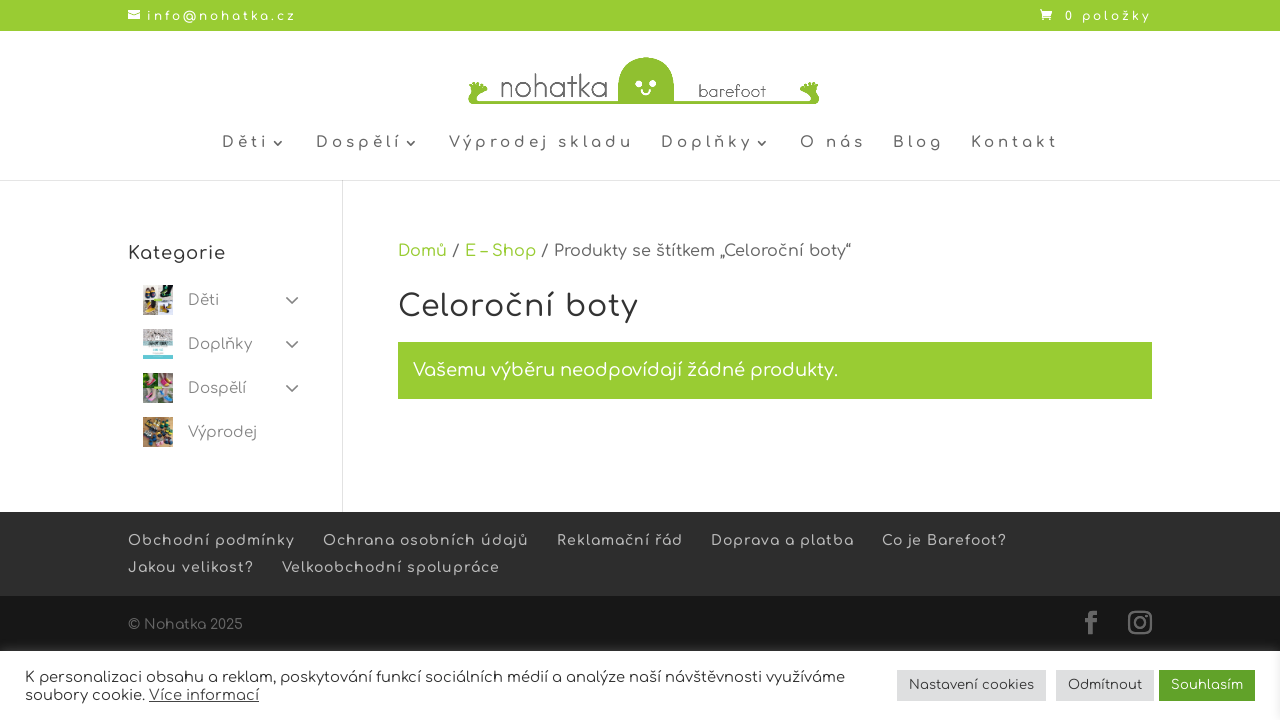

--- FILE ---
content_type: text/html; charset=UTF-8
request_url: https://nohatka.cz/stitek-produktu/celorocni-boty/
body_size: 28417
content:
<!DOCTYPE html>
<html dir="ltr" lang="cs" prefix="og: https://ogp.me/ns#">
<head>
	<meta charset="UTF-8" />
<meta http-equiv="X-UA-Compatible" content="IE=edge">
	<link rel="pingback" href="https://nohatka.cz/xmlrpc.php" />

	<script type="text/javascript">
		document.documentElement.className = 'js';
	</script>

	<title>Celoroční boty | nohatka.cz</title>
<link rel="preconnect" href="https://fonts.gstatic.com" crossorigin />
		<!-- All in One SEO Pro 4.8.2 - aioseo.com -->
	<meta name="robots" content="max-image-preview:large" />
	<link rel="canonical" href="https://nohatka.cz/stitek-produktu/celorocni-boty/" />
	<meta name="generator" content="All in One SEO Pro (AIOSEO) 4.8.2" />
		<meta property="og:locale" content="cs_CZ" />
		<meta property="og:site_name" content="nohatka.cz | Barefoot obuv pro děti a dospělé" />
		<meta property="og:type" content="article" />
		<meta property="og:title" content="Celoroční boty | nohatka.cz" />
		<meta property="og:url" content="https://nohatka.cz/stitek-produktu/celorocni-boty/" />
		<meta property="og:image" content="https://nohatka.cz/wp-content/uploads/2017/06/logo-zelene-pokus1.gif" />
		<meta property="og:image:secure_url" content="https://nohatka.cz/wp-content/uploads/2017/06/logo-zelene-pokus1.gif" />
		<meta property="og:image:width" content="530" />
		<meta property="og:image:height" content="75" />
		<meta property="article:publisher" content="https://www.facebook.com/nohatka.cz" />
		<meta name="twitter:card" content="summary" />
		<meta name="twitter:title" content="Celoroční boty | nohatka.cz" />
		<meta name="twitter:image" content="https://nohatka.cz/wp-content/uploads/2017/06/logo-zelene-pokus1.gif" />
		<script type="application/ld+json" class="aioseo-schema">
			{"@context":"https:\/\/schema.org","@graph":[{"@type":"BreadcrumbList","@id":"https:\/\/nohatka.cz\/stitek-produktu\/celorocni-boty\/#breadcrumblist","itemListElement":[{"@type":"ListItem","@id":"https:\/\/nohatka.cz\/#listItem","position":1,"name":"Dom\u016f","item":"https:\/\/nohatka.cz\/","nextItem":{"@type":"ListItem","@id":"https:\/\/nohatka.cz\/stitek-produktu\/celorocni-boty\/#listItem","name":"Celoro\u010dn\u00ed boty"}},{"@type":"ListItem","@id":"https:\/\/nohatka.cz\/stitek-produktu\/celorocni-boty\/#listItem","position":2,"name":"Celoro\u010dn\u00ed boty","previousItem":{"@type":"ListItem","@id":"https:\/\/nohatka.cz\/#listItem","name":"Dom\u016f"}}]},{"@type":"CollectionPage","@id":"https:\/\/nohatka.cz\/stitek-produktu\/celorocni-boty\/#collectionpage","url":"https:\/\/nohatka.cz\/stitek-produktu\/celorocni-boty\/","name":"Celoro\u010dn\u00ed boty | nohatka.cz","inLanguage":"cs-CZ","isPartOf":{"@id":"https:\/\/nohatka.cz\/#website"},"breadcrumb":{"@id":"https:\/\/nohatka.cz\/stitek-produktu\/celorocni-boty\/#breadcrumblist"}},{"@type":"Person","@id":"https:\/\/nohatka.cz\/#person","name":"nohatka","image":{"@type":"ImageObject","@id":"https:\/\/nohatka.cz\/stitek-produktu\/celorocni-boty\/#personImage","url":"https:\/\/secure.gravatar.com\/avatar\/cf165719d68760ad595884344336bc95?s=96&d=mm&r=g","width":96,"height":96,"caption":"nohatka"}},{"@type":"WebSite","@id":"https:\/\/nohatka.cz\/#website","url":"https:\/\/nohatka.cz\/","name":"nohatka.cz","description":"Barefoot obuv pro d\u011bti a dosp\u011bl\u00e9","inLanguage":"cs-CZ","publisher":{"@id":"https:\/\/nohatka.cz\/#person"}}]}
		</script>
		<!-- All in One SEO Pro -->

<link rel="alternate" type="application/rss+xml" title="nohatka.cz &raquo; RSS zdroj" href="https://nohatka.cz/feed/" />
<link rel="alternate" type="application/rss+xml" title="nohatka.cz &raquo; RSS komentářů" href="https://nohatka.cz/comments/feed/" />
<link rel="alternate" type="application/rss+xml" title="nohatka.cz &raquo; Celoroční boty Štítek RSS" href="https://nohatka.cz/stitek-produktu/celorocni-boty/feed/" />
<meta content="Divi v.4.27.4" name="generator"/>
<link rel='stylesheet' id='sbi_styles-css' href='https://nohatka.cz/wp-content/plugins/instagram-feed/css/sbi-styles.min.css?ver=6.9.1' type='text/css' media='all' />
<link rel='stylesheet' id='wp-block-library-css' href='https://nohatka.cz/wp-includes/css/dist/block-library/style.min.css?ver=6.7.3' type='text/css' media='all' />
<style id='wp-block-library-theme-inline-css' type='text/css'>
.wp-block-audio :where(figcaption){color:#555;font-size:13px;text-align:center}.is-dark-theme .wp-block-audio :where(figcaption){color:#ffffffa6}.wp-block-audio{margin:0 0 1em}.wp-block-code{border:1px solid #ccc;border-radius:4px;font-family:Menlo,Consolas,monaco,monospace;padding:.8em 1em}.wp-block-embed :where(figcaption){color:#555;font-size:13px;text-align:center}.is-dark-theme .wp-block-embed :where(figcaption){color:#ffffffa6}.wp-block-embed{margin:0 0 1em}.blocks-gallery-caption{color:#555;font-size:13px;text-align:center}.is-dark-theme .blocks-gallery-caption{color:#ffffffa6}:root :where(.wp-block-image figcaption){color:#555;font-size:13px;text-align:center}.is-dark-theme :root :where(.wp-block-image figcaption){color:#ffffffa6}.wp-block-image{margin:0 0 1em}.wp-block-pullquote{border-bottom:4px solid;border-top:4px solid;color:currentColor;margin-bottom:1.75em}.wp-block-pullquote cite,.wp-block-pullquote footer,.wp-block-pullquote__citation{color:currentColor;font-size:.8125em;font-style:normal;text-transform:uppercase}.wp-block-quote{border-left:.25em solid;margin:0 0 1.75em;padding-left:1em}.wp-block-quote cite,.wp-block-quote footer{color:currentColor;font-size:.8125em;font-style:normal;position:relative}.wp-block-quote:where(.has-text-align-right){border-left:none;border-right:.25em solid;padding-left:0;padding-right:1em}.wp-block-quote:where(.has-text-align-center){border:none;padding-left:0}.wp-block-quote.is-large,.wp-block-quote.is-style-large,.wp-block-quote:where(.is-style-plain){border:none}.wp-block-search .wp-block-search__label{font-weight:700}.wp-block-search__button{border:1px solid #ccc;padding:.375em .625em}:where(.wp-block-group.has-background){padding:1.25em 2.375em}.wp-block-separator.has-css-opacity{opacity:.4}.wp-block-separator{border:none;border-bottom:2px solid;margin-left:auto;margin-right:auto}.wp-block-separator.has-alpha-channel-opacity{opacity:1}.wp-block-separator:not(.is-style-wide):not(.is-style-dots){width:100px}.wp-block-separator.has-background:not(.is-style-dots){border-bottom:none;height:1px}.wp-block-separator.has-background:not(.is-style-wide):not(.is-style-dots){height:2px}.wp-block-table{margin:0 0 1em}.wp-block-table td,.wp-block-table th{word-break:normal}.wp-block-table :where(figcaption){color:#555;font-size:13px;text-align:center}.is-dark-theme .wp-block-table :where(figcaption){color:#ffffffa6}.wp-block-video :where(figcaption){color:#555;font-size:13px;text-align:center}.is-dark-theme .wp-block-video :where(figcaption){color:#ffffffa6}.wp-block-video{margin:0 0 1em}:root :where(.wp-block-template-part.has-background){margin-bottom:0;margin-top:0;padding:1.25em 2.375em}
</style>
<style id='global-styles-inline-css' type='text/css'>
:root{--wp--preset--aspect-ratio--square: 1;--wp--preset--aspect-ratio--4-3: 4/3;--wp--preset--aspect-ratio--3-4: 3/4;--wp--preset--aspect-ratio--3-2: 3/2;--wp--preset--aspect-ratio--2-3: 2/3;--wp--preset--aspect-ratio--16-9: 16/9;--wp--preset--aspect-ratio--9-16: 9/16;--wp--preset--color--black: #000000;--wp--preset--color--cyan-bluish-gray: #abb8c3;--wp--preset--color--white: #ffffff;--wp--preset--color--pale-pink: #f78da7;--wp--preset--color--vivid-red: #cf2e2e;--wp--preset--color--luminous-vivid-orange: #ff6900;--wp--preset--color--luminous-vivid-amber: #fcb900;--wp--preset--color--light-green-cyan: #7bdcb5;--wp--preset--color--vivid-green-cyan: #00d084;--wp--preset--color--pale-cyan-blue: #8ed1fc;--wp--preset--color--vivid-cyan-blue: #0693e3;--wp--preset--color--vivid-purple: #9b51e0;--wp--preset--gradient--vivid-cyan-blue-to-vivid-purple: linear-gradient(135deg,rgba(6,147,227,1) 0%,rgb(155,81,224) 100%);--wp--preset--gradient--light-green-cyan-to-vivid-green-cyan: linear-gradient(135deg,rgb(122,220,180) 0%,rgb(0,208,130) 100%);--wp--preset--gradient--luminous-vivid-amber-to-luminous-vivid-orange: linear-gradient(135deg,rgba(252,185,0,1) 0%,rgba(255,105,0,1) 100%);--wp--preset--gradient--luminous-vivid-orange-to-vivid-red: linear-gradient(135deg,rgba(255,105,0,1) 0%,rgb(207,46,46) 100%);--wp--preset--gradient--very-light-gray-to-cyan-bluish-gray: linear-gradient(135deg,rgb(238,238,238) 0%,rgb(169,184,195) 100%);--wp--preset--gradient--cool-to-warm-spectrum: linear-gradient(135deg,rgb(74,234,220) 0%,rgb(151,120,209) 20%,rgb(207,42,186) 40%,rgb(238,44,130) 60%,rgb(251,105,98) 80%,rgb(254,248,76) 100%);--wp--preset--gradient--blush-light-purple: linear-gradient(135deg,rgb(255,206,236) 0%,rgb(152,150,240) 100%);--wp--preset--gradient--blush-bordeaux: linear-gradient(135deg,rgb(254,205,165) 0%,rgb(254,45,45) 50%,rgb(107,0,62) 100%);--wp--preset--gradient--luminous-dusk: linear-gradient(135deg,rgb(255,203,112) 0%,rgb(199,81,192) 50%,rgb(65,88,208) 100%);--wp--preset--gradient--pale-ocean: linear-gradient(135deg,rgb(255,245,203) 0%,rgb(182,227,212) 50%,rgb(51,167,181) 100%);--wp--preset--gradient--electric-grass: linear-gradient(135deg,rgb(202,248,128) 0%,rgb(113,206,126) 100%);--wp--preset--gradient--midnight: linear-gradient(135deg,rgb(2,3,129) 0%,rgb(40,116,252) 100%);--wp--preset--font-size--small: 13px;--wp--preset--font-size--medium: 20px;--wp--preset--font-size--large: 36px;--wp--preset--font-size--x-large: 42px;--wp--preset--spacing--20: 0.44rem;--wp--preset--spacing--30: 0.67rem;--wp--preset--spacing--40: 1rem;--wp--preset--spacing--50: 1.5rem;--wp--preset--spacing--60: 2.25rem;--wp--preset--spacing--70: 3.38rem;--wp--preset--spacing--80: 5.06rem;--wp--preset--shadow--natural: 6px 6px 9px rgba(0, 0, 0, 0.2);--wp--preset--shadow--deep: 12px 12px 50px rgba(0, 0, 0, 0.4);--wp--preset--shadow--sharp: 6px 6px 0px rgba(0, 0, 0, 0.2);--wp--preset--shadow--outlined: 6px 6px 0px -3px rgba(255, 255, 255, 1), 6px 6px rgba(0, 0, 0, 1);--wp--preset--shadow--crisp: 6px 6px 0px rgba(0, 0, 0, 1);}:root { --wp--style--global--content-size: 823px;--wp--style--global--wide-size: 1080px; }:where(body) { margin: 0; }.wp-site-blocks > .alignleft { float: left; margin-right: 2em; }.wp-site-blocks > .alignright { float: right; margin-left: 2em; }.wp-site-blocks > .aligncenter { justify-content: center; margin-left: auto; margin-right: auto; }:where(.is-layout-flex){gap: 0.5em;}:where(.is-layout-grid){gap: 0.5em;}.is-layout-flow > .alignleft{float: left;margin-inline-start: 0;margin-inline-end: 2em;}.is-layout-flow > .alignright{float: right;margin-inline-start: 2em;margin-inline-end: 0;}.is-layout-flow > .aligncenter{margin-left: auto !important;margin-right: auto !important;}.is-layout-constrained > .alignleft{float: left;margin-inline-start: 0;margin-inline-end: 2em;}.is-layout-constrained > .alignright{float: right;margin-inline-start: 2em;margin-inline-end: 0;}.is-layout-constrained > .aligncenter{margin-left: auto !important;margin-right: auto !important;}.is-layout-constrained > :where(:not(.alignleft):not(.alignright):not(.alignfull)){max-width: var(--wp--style--global--content-size);margin-left: auto !important;margin-right: auto !important;}.is-layout-constrained > .alignwide{max-width: var(--wp--style--global--wide-size);}body .is-layout-flex{display: flex;}.is-layout-flex{flex-wrap: wrap;align-items: center;}.is-layout-flex > :is(*, div){margin: 0;}body .is-layout-grid{display: grid;}.is-layout-grid > :is(*, div){margin: 0;}body{padding-top: 0px;padding-right: 0px;padding-bottom: 0px;padding-left: 0px;}:root :where(.wp-element-button, .wp-block-button__link){background-color: #32373c;border-width: 0;color: #fff;font-family: inherit;font-size: inherit;line-height: inherit;padding: calc(0.667em + 2px) calc(1.333em + 2px);text-decoration: none;}.has-black-color{color: var(--wp--preset--color--black) !important;}.has-cyan-bluish-gray-color{color: var(--wp--preset--color--cyan-bluish-gray) !important;}.has-white-color{color: var(--wp--preset--color--white) !important;}.has-pale-pink-color{color: var(--wp--preset--color--pale-pink) !important;}.has-vivid-red-color{color: var(--wp--preset--color--vivid-red) !important;}.has-luminous-vivid-orange-color{color: var(--wp--preset--color--luminous-vivid-orange) !important;}.has-luminous-vivid-amber-color{color: var(--wp--preset--color--luminous-vivid-amber) !important;}.has-light-green-cyan-color{color: var(--wp--preset--color--light-green-cyan) !important;}.has-vivid-green-cyan-color{color: var(--wp--preset--color--vivid-green-cyan) !important;}.has-pale-cyan-blue-color{color: var(--wp--preset--color--pale-cyan-blue) !important;}.has-vivid-cyan-blue-color{color: var(--wp--preset--color--vivid-cyan-blue) !important;}.has-vivid-purple-color{color: var(--wp--preset--color--vivid-purple) !important;}.has-black-background-color{background-color: var(--wp--preset--color--black) !important;}.has-cyan-bluish-gray-background-color{background-color: var(--wp--preset--color--cyan-bluish-gray) !important;}.has-white-background-color{background-color: var(--wp--preset--color--white) !important;}.has-pale-pink-background-color{background-color: var(--wp--preset--color--pale-pink) !important;}.has-vivid-red-background-color{background-color: var(--wp--preset--color--vivid-red) !important;}.has-luminous-vivid-orange-background-color{background-color: var(--wp--preset--color--luminous-vivid-orange) !important;}.has-luminous-vivid-amber-background-color{background-color: var(--wp--preset--color--luminous-vivid-amber) !important;}.has-light-green-cyan-background-color{background-color: var(--wp--preset--color--light-green-cyan) !important;}.has-vivid-green-cyan-background-color{background-color: var(--wp--preset--color--vivid-green-cyan) !important;}.has-pale-cyan-blue-background-color{background-color: var(--wp--preset--color--pale-cyan-blue) !important;}.has-vivid-cyan-blue-background-color{background-color: var(--wp--preset--color--vivid-cyan-blue) !important;}.has-vivid-purple-background-color{background-color: var(--wp--preset--color--vivid-purple) !important;}.has-black-border-color{border-color: var(--wp--preset--color--black) !important;}.has-cyan-bluish-gray-border-color{border-color: var(--wp--preset--color--cyan-bluish-gray) !important;}.has-white-border-color{border-color: var(--wp--preset--color--white) !important;}.has-pale-pink-border-color{border-color: var(--wp--preset--color--pale-pink) !important;}.has-vivid-red-border-color{border-color: var(--wp--preset--color--vivid-red) !important;}.has-luminous-vivid-orange-border-color{border-color: var(--wp--preset--color--luminous-vivid-orange) !important;}.has-luminous-vivid-amber-border-color{border-color: var(--wp--preset--color--luminous-vivid-amber) !important;}.has-light-green-cyan-border-color{border-color: var(--wp--preset--color--light-green-cyan) !important;}.has-vivid-green-cyan-border-color{border-color: var(--wp--preset--color--vivid-green-cyan) !important;}.has-pale-cyan-blue-border-color{border-color: var(--wp--preset--color--pale-cyan-blue) !important;}.has-vivid-cyan-blue-border-color{border-color: var(--wp--preset--color--vivid-cyan-blue) !important;}.has-vivid-purple-border-color{border-color: var(--wp--preset--color--vivid-purple) !important;}.has-vivid-cyan-blue-to-vivid-purple-gradient-background{background: var(--wp--preset--gradient--vivid-cyan-blue-to-vivid-purple) !important;}.has-light-green-cyan-to-vivid-green-cyan-gradient-background{background: var(--wp--preset--gradient--light-green-cyan-to-vivid-green-cyan) !important;}.has-luminous-vivid-amber-to-luminous-vivid-orange-gradient-background{background: var(--wp--preset--gradient--luminous-vivid-amber-to-luminous-vivid-orange) !important;}.has-luminous-vivid-orange-to-vivid-red-gradient-background{background: var(--wp--preset--gradient--luminous-vivid-orange-to-vivid-red) !important;}.has-very-light-gray-to-cyan-bluish-gray-gradient-background{background: var(--wp--preset--gradient--very-light-gray-to-cyan-bluish-gray) !important;}.has-cool-to-warm-spectrum-gradient-background{background: var(--wp--preset--gradient--cool-to-warm-spectrum) !important;}.has-blush-light-purple-gradient-background{background: var(--wp--preset--gradient--blush-light-purple) !important;}.has-blush-bordeaux-gradient-background{background: var(--wp--preset--gradient--blush-bordeaux) !important;}.has-luminous-dusk-gradient-background{background: var(--wp--preset--gradient--luminous-dusk) !important;}.has-pale-ocean-gradient-background{background: var(--wp--preset--gradient--pale-ocean) !important;}.has-electric-grass-gradient-background{background: var(--wp--preset--gradient--electric-grass) !important;}.has-midnight-gradient-background{background: var(--wp--preset--gradient--midnight) !important;}.has-small-font-size{font-size: var(--wp--preset--font-size--small) !important;}.has-medium-font-size{font-size: var(--wp--preset--font-size--medium) !important;}.has-large-font-size{font-size: var(--wp--preset--font-size--large) !important;}.has-x-large-font-size{font-size: var(--wp--preset--font-size--x-large) !important;}
:where(.wp-block-post-template.is-layout-flex){gap: 1.25em;}:where(.wp-block-post-template.is-layout-grid){gap: 1.25em;}
:where(.wp-block-columns.is-layout-flex){gap: 2em;}:where(.wp-block-columns.is-layout-grid){gap: 2em;}
:root :where(.wp-block-pullquote){font-size: 1.5em;line-height: 1.6;}
</style>
<link rel='stylesheet' id='cpsh-shortcodes-css' href='https://nohatka.cz/wp-content/plugins/column-shortcodes//assets/css/shortcodes.css?ver=1.0.1' type='text/css' media='all' />
<link rel='stylesheet' id='cookie-law-info-css' href='https://nohatka.cz/wp-content/plugins/cookie-law-info/legacy/public/css/cookie-law-info-public.css?ver=3.3.9.1' type='text/css' media='all' />
<link rel='stylesheet' id='cookie-law-info-gdpr-css' href='https://nohatka.cz/wp-content/plugins/cookie-law-info/legacy/public/css/cookie-law-info-gdpr.css?ver=3.3.9.1' type='text/css' media='all' />
<link rel='stylesheet' id='woocommerce-layout-css' href='https://nohatka.cz/wp-content/plugins/woocommerce/assets/css/woocommerce-layout.css?ver=10.1.3' type='text/css' media='all' />
<link rel='stylesheet' id='woocommerce-smallscreen-css' href='https://nohatka.cz/wp-content/plugins/woocommerce/assets/css/woocommerce-smallscreen.css?ver=10.1.3' type='text/css' media='only screen and (max-width: 768px)' />
<link rel='stylesheet' id='woocommerce-general-css' href='https://nohatka.cz/wp-content/plugins/woocommerce/assets/css/woocommerce.css?ver=10.1.3' type='text/css' media='all' />
<style id='woocommerce-inline-inline-css' type='text/css'>
.woocommerce form .form-row .required { visibility: visible; }
</style>
<link rel='stylesheet' id='iksm-public-style-css' href='https://nohatka.cz/wp-content/plugins/iks-menu/assets/css/public.css?ver=1.12.6' type='text/css' media='all' />
<link rel='stylesheet' id='dashicons-css' href='https://nohatka.cz/wp-includes/css/dashicons.min.css?ver=6.7.3' type='text/css' media='all' />
<link rel='stylesheet' id='cfvsw_swatches_product-css' href='https://nohatka.cz/wp-content/plugins/variation-swatches-woo/assets/css/swatches.css?ver=1.0.13' type='text/css' media='all' />
<style id='cfvsw_swatches_product-inline-css' type='text/css'>
.cfvsw-tooltip{background:#000000;color:#ffffff;} .cfvsw-tooltip:before{background:#000000;}:root {--cfvsw-swatches-font-size: 12px;--cfvsw-swatches-border-color: #99cc33;--cfvsw-swatches-border-color-hover: #99cc3380;--cfvsw-swatches-border-width: 3px;--cfvsw-swatches-tooltip-font-size: 12px;}
</style>
<link rel='stylesheet' id='brands-styles-css' href='https://nohatka.cz/wp-content/plugins/woocommerce/assets/css/brands.css?ver=10.1.3' type='text/css' media='all' />
<link rel='stylesheet' id='xoo-wsc-fonts-css' href='https://nohatka.cz/wp-content/plugins/side-cart-woocommerce/assets/css/xoo-wsc-fonts.css?ver=2.7.2' type='text/css' media='all' />
<link rel='stylesheet' id='xoo-wsc-style-css' href='https://nohatka.cz/wp-content/plugins/side-cart-woocommerce/assets/css/xoo-wsc-style.css?ver=2.7.2' type='text/css' media='all' />
<style id='xoo-wsc-style-inline-css' type='text/css'>



 

.xoo-wsc-footer{
	background-color: #ffffff;
	color: #000000;
	padding: 10px 20px;
	box-shadow: 0 -1px 10px #0000001a;
}

.xoo-wsc-footer, .xoo-wsc-footer a, .xoo-wsc-footer .amount{
	font-size: 18px;
}

.xoo-wsc-btn .amount{
	color: #ffffff}

.xoo-wsc-btn:hover .amount{
	color: #99cc33;
}

.xoo-wsc-ft-buttons-cont{
	grid-template-columns: auto;
}

.xoo-wsc-basket{
	bottom: 12px;
	right: 1px;
	background-color: #ffffff;
	color: #000000;
	box-shadow: 0px 0px 15px 2px #0000001a;
	border-radius: 50%;
	display: none;
	width: 55px;
	height: 55px;
}


.xoo-wsc-bki{
	font-size: 33px}

.xoo-wsc-items-count{
	top: -9px;
	left: -8px;
}

.xoo-wsc-items-count, .xoo-wsch-items-count{
	background-color: #99cc33;
	color: #ffffff;
}

.xoo-wsc-container, .xoo-wsc-slider{
	max-width: 290px;
	right: -290px;
	max-height: 100vh;
	bottom: 0;
	font-family: }


.xoo-wsc-cart-active .xoo-wsc-container, .xoo-wsc-slider-active .xoo-wsc-slider{
	right: 0;
}


.xoo-wsc-cart-active .xoo-wsc-basket{
	right: 290px;
}

.xoo-wsc-slider{
	right: -290px;
}

span.xoo-wsch-close {
    font-size: 16px;
}

	.xoo-wsch-top{
		justify-content: center;
	}
	span.xoo-wsch-close {
	    right: 10px;
	}

.xoo-wsch-text{
	font-size: 20px;
}

.xoo-wsc-header{
	color: #000000;
	background-color: #ffffff;
	border-bottom: 2px solid #eee;
	padding: 15px 15px;
}


.xoo-wsc-body{
	background-color: #f8f9fa;
}

.xoo-wsc-products:not(.xoo-wsc-pattern-card), .xoo-wsc-products:not(.xoo-wsc-pattern-card) span.amount, .xoo-wsc-products:not(.xoo-wsc-pattern-card) a{
	font-size: 14px;
	color: #000000;
}

.xoo-wsc-products:not(.xoo-wsc-pattern-card) .xoo-wsc-product{
	padding: 10px 15px;
	margin: 10px 15px;
	border-radius: 5px;
	box-shadow: 0 2px 2px #00000005;
	background-color: #ffffff;
}

.xoo-wsc-sum-col{
	justify-content: center;
}


/** Shortcode **/
.xoo-wsc-sc-count{
	background-color: #000000;
	color: #ffffff;
}

.xoo-wsc-sc-bki{
	font-size: 28px;
	color: #000000;
}
.xoo-wsc-sc-cont{
	color: #000000;
}


.xoo-wsc-product dl.variation {
	display: block;
}


.xoo-wsc-product-cont{
	padding: 10px 10px;
}

.xoo-wsc-products:not(.xoo-wsc-pattern-card) .xoo-wsc-img-col{
	width: 35%;
}

.xoo-wsc-pattern-card .xoo-wsc-img-col img{
	max-width: 100%;
	height: auto;
}

.xoo-wsc-products:not(.xoo-wsc-pattern-card) .xoo-wsc-sum-col{
	width: 65%;
}

.xoo-wsc-pattern-card .xoo-wsc-product-cont{
	width: 50% 
}

@media only screen and (max-width: 600px) {
	.xoo-wsc-pattern-card .xoo-wsc-product-cont  {
		width: 50%;
	}
}


.xoo-wsc-pattern-card .xoo-wsc-product{
	border: 0;
	box-shadow: 0px 10px 15px -12px #0000001a;
}


.xoo-wsc-sm-front{
	background-color: #eee;
}
.xoo-wsc-pattern-card, .xoo-wsc-sm-front{
	border-bottom-left-radius: 5px;
	border-bottom-right-radius: 5px;
}
.xoo-wsc-pattern-card, .xoo-wsc-img-col img, .xoo-wsc-img-col, .xoo-wsc-sm-back-cont{
	border-top-left-radius: 5px;
	border-top-right-radius: 5px;
}
.xoo-wsc-sm-back{
	background-color: #fff;
}
.xoo-wsc-pattern-card, .xoo-wsc-pattern-card a, .xoo-wsc-pattern-card .amount{
	font-size: 14px;
}

.xoo-wsc-sm-front, .xoo-wsc-sm-front a, .xoo-wsc-sm-front .amount{
	color: #000;
}

.xoo-wsc-sm-back, .xoo-wsc-sm-back a, .xoo-wsc-sm-back .amount{
	color: #000;
}


.magictime {
    animation-duration: 0.5s;
}



span.xoo-wsch-items-count{
	height: 20px;
	line-height: 20px;
	width: 20px;
}

span.xoo-wsch-icon{
	font-size: 30px
}

.xoo-wsc-smr-del{
	font-size: 14px
}
</style>
<style id='divi-style-inline-inline-css' type='text/css'>
/*!
Theme Name: Divi
Theme URI: http://www.elegantthemes.com/gallery/divi/
Version: 4.27.4
Description: Smart. Flexible. Beautiful. Divi is the most powerful theme in our collection.
Author: Elegant Themes
Author URI: http://www.elegantthemes.com
License: GNU General Public License v2
License URI: http://www.gnu.org/licenses/gpl-2.0.html
*/

a,abbr,acronym,address,applet,b,big,blockquote,body,center,cite,code,dd,del,dfn,div,dl,dt,em,fieldset,font,form,h1,h2,h3,h4,h5,h6,html,i,iframe,img,ins,kbd,label,legend,li,object,ol,p,pre,q,s,samp,small,span,strike,strong,sub,sup,tt,u,ul,var{margin:0;padding:0;border:0;outline:0;font-size:100%;-ms-text-size-adjust:100%;-webkit-text-size-adjust:100%;vertical-align:baseline;background:transparent}body{line-height:1}ol,ul{list-style:none}blockquote,q{quotes:none}blockquote:after,blockquote:before,q:after,q:before{content:"";content:none}blockquote{margin:20px 0 30px;border-left:5px solid;padding-left:20px}:focus{outline:0}del{text-decoration:line-through}pre{overflow:auto;padding:10px}figure{margin:0}table{border-collapse:collapse;border-spacing:0}article,aside,footer,header,hgroup,nav,section{display:block}body{font-family:Open Sans,Arial,sans-serif;font-size:14px;color:#666;background-color:#fff;line-height:1.7em;font-weight:500;-webkit-font-smoothing:antialiased;-moz-osx-font-smoothing:grayscale}body.page-template-page-template-blank-php #page-container{padding-top:0!important}body.et_cover_background{background-size:cover!important;background-position:top!important;background-repeat:no-repeat!important;background-attachment:fixed}a{color:#2ea3f2}a,a:hover{text-decoration:none}p{padding-bottom:1em}p:not(.has-background):last-of-type{padding-bottom:0}p.et_normal_padding{padding-bottom:1em}strong{font-weight:700}cite,em,i{font-style:italic}code,pre{font-family:Courier New,monospace;margin-bottom:10px}ins{text-decoration:none}sub,sup{height:0;line-height:1;position:relative;vertical-align:baseline}sup{bottom:.8em}sub{top:.3em}dl{margin:0 0 1.5em}dl dt{font-weight:700}dd{margin-left:1.5em}blockquote p{padding-bottom:0}embed,iframe,object,video{max-width:100%}h1,h2,h3,h4,h5,h6{color:#333;padding-bottom:10px;line-height:1em;font-weight:500}h1 a,h2 a,h3 a,h4 a,h5 a,h6 a{color:inherit}h1{font-size:30px}h2{font-size:26px}h3{font-size:22px}h4{font-size:18px}h5{font-size:16px}h6{font-size:14px}input{-webkit-appearance:none}input[type=checkbox]{-webkit-appearance:checkbox}input[type=radio]{-webkit-appearance:radio}input.text,input.title,input[type=email],input[type=password],input[type=tel],input[type=text],select,textarea{background-color:#fff;border:1px solid #bbb;padding:2px;color:#4e4e4e}input.text:focus,input.title:focus,input[type=text]:focus,select:focus,textarea:focus{border-color:#2d3940;color:#3e3e3e}input.text,input.title,input[type=text],select,textarea{margin:0}textarea{padding:4px}button,input,select,textarea{font-family:inherit}img{max-width:100%;height:auto}.clear{clear:both}br.clear{margin:0;padding:0}.pagination{clear:both}#et_search_icon:hover,.et-social-icon a:hover,.et_password_protected_form .et_submit_button,.form-submit .et_pb_buttontton.alt.disabled,.nav-single a,.posted_in a{color:#2ea3f2}.et-search-form,blockquote{border-color:#2ea3f2}#main-content{background-color:#fff}.container{width:80%;max-width:1080px;margin:auto;position:relative}body:not(.et-tb) #main-content .container,body:not(.et-tb-has-header) #main-content .container{padding-top:58px}.et_full_width_page #main-content .container:before{display:none}.main_title{margin-bottom:20px}.et_password_protected_form .et_submit_button:hover,.form-submit .et_pb_button:hover{background:rgba(0,0,0,.05)}.et_button_icon_visible .et_pb_button{padding-right:2em;padding-left:.7em}.et_button_icon_visible .et_pb_button:after{opacity:1;margin-left:0}.et_button_left .et_pb_button:hover:after{left:.15em}.et_button_left .et_pb_button:after{margin-left:0;left:1em}.et_button_icon_visible.et_button_left .et_pb_button,.et_button_left .et_pb_button:hover,.et_button_left .et_pb_module .et_pb_button:hover{padding-left:2em;padding-right:.7em}.et_button_icon_visible.et_button_left .et_pb_button:after,.et_button_left .et_pb_button:hover:after{left:.15em}.et_password_protected_form .et_submit_button:hover,.form-submit .et_pb_button:hover{padding:.3em 1em}.et_button_no_icon .et_pb_button:after{display:none}.et_button_no_icon.et_button_icon_visible.et_button_left .et_pb_button,.et_button_no_icon.et_button_left .et_pb_button:hover,.et_button_no_icon .et_pb_button,.et_button_no_icon .et_pb_button:hover{padding:.3em 1em!important}.et_button_custom_icon .et_pb_button:after{line-height:1.7em}.et_button_custom_icon.et_button_icon_visible .et_pb_button:after,.et_button_custom_icon .et_pb_button:hover:after{margin-left:.3em}#left-area .post_format-post-format-gallery .wp-block-gallery:first-of-type{padding:0;margin-bottom:-16px}.entry-content table:not(.variations){border:1px solid #eee;margin:0 0 15px;text-align:left;width:100%}.entry-content thead th,.entry-content tr th{color:#555;font-weight:700;padding:9px 24px}.entry-content tr td{border-top:1px solid #eee;padding:6px 24px}#left-area ul,.entry-content ul,.et-l--body ul,.et-l--footer ul,.et-l--header ul{list-style-type:disc;padding:0 0 23px 1em;line-height:26px}#left-area ol,.entry-content ol,.et-l--body ol,.et-l--footer ol,.et-l--header ol{list-style-type:decimal;list-style-position:inside;padding:0 0 23px;line-height:26px}#left-area ul li ul,.entry-content ul li ol{padding:2px 0 2px 20px}#left-area ol li ul,.entry-content ol li ol,.et-l--body ol li ol,.et-l--footer ol li ol,.et-l--header ol li ol{padding:2px 0 2px 35px}#left-area ul.wp-block-gallery{display:-webkit-box;display:-ms-flexbox;display:flex;-ms-flex-wrap:wrap;flex-wrap:wrap;list-style-type:none;padding:0}#left-area ul.products{padding:0!important;line-height:1.7!important;list-style:none!important}.gallery-item a{display:block}.gallery-caption,.gallery-item a{width:90%}#wpadminbar{z-index:100001}#left-area .post-meta{font-size:14px;padding-bottom:15px}#left-area .post-meta a{text-decoration:none;color:#666}#left-area .et_featured_image{padding-bottom:7px}.single .post{padding-bottom:25px}body.single .et_audio_content{margin-bottom:-6px}.nav-single a{text-decoration:none;color:#2ea3f2;font-size:14px;font-weight:400}.nav-previous{float:left}.nav-next{float:right}.et_password_protected_form p input{background-color:#eee;border:none!important;width:100%!important;border-radius:0!important;font-size:14px;color:#999!important;padding:16px!important;-webkit-box-sizing:border-box;box-sizing:border-box}.et_password_protected_form label{display:none}.et_password_protected_form .et_submit_button{font-family:inherit;display:block;float:right;margin:8px auto 0;cursor:pointer}.post-password-required p.nocomments.container{max-width:100%}.post-password-required p.nocomments.container:before{display:none}.aligncenter,div.post .new-post .aligncenter{display:block;margin-left:auto;margin-right:auto}.wp-caption{border:1px solid #ddd;text-align:center;background-color:#f3f3f3;margin-bottom:10px;max-width:96%;padding:8px}.wp-caption.alignleft{margin:0 30px 20px 0}.wp-caption.alignright{margin:0 0 20px 30px}.wp-caption img{margin:0;padding:0;border:0}.wp-caption p.wp-caption-text{font-size:12px;padding:0 4px 5px;margin:0}.alignright{float:right}.alignleft{float:left}img.alignleft{display:inline;float:left;margin-right:15px}img.alignright{display:inline;float:right;margin-left:15px}.page.et_pb_pagebuilder_layout #main-content{background-color:transparent}body #main-content .et_builder_inner_content>h1,body #main-content .et_builder_inner_content>h2,body #main-content .et_builder_inner_content>h3,body #main-content .et_builder_inner_content>h4,body #main-content .et_builder_inner_content>h5,body #main-content .et_builder_inner_content>h6{line-height:1.4em}body #main-content .et_builder_inner_content>p{line-height:1.7em}.wp-block-pullquote{margin:20px 0 30px}.wp-block-pullquote.has-background blockquote{border-left:none}.wp-block-group.has-background{padding:1.5em 1.5em .5em}@media (min-width:981px){#left-area{width:79.125%;padding-bottom:23px}#main-content .container:before{content:"";position:absolute;top:0;height:100%;width:1px;background-color:#e2e2e2}.et_full_width_page #left-area,.et_no_sidebar #left-area{float:none;width:100%!important}.et_full_width_page #left-area{padding-bottom:0}.et_no_sidebar #main-content .container:before{display:none}}@media (max-width:980px){#page-container{padding-top:80px}.et-tb #page-container,.et-tb-has-header #page-container{padding-top:0!important}#left-area,#sidebar{width:100%!important}#main-content .container:before{display:none!important}.et_full_width_page .et_gallery_item:nth-child(4n+1){clear:none}}@media print{#page-container{padding-top:0!important}}#wp-admin-bar-et-use-visual-builder a:before{font-family:ETmodules!important;content:"\e625";font-size:30px!important;width:28px;margin-top:-3px;color:#974df3!important}#wp-admin-bar-et-use-visual-builder:hover a:before{color:#fff!important}#wp-admin-bar-et-use-visual-builder:hover a,#wp-admin-bar-et-use-visual-builder a:hover{transition:background-color .5s ease;-webkit-transition:background-color .5s ease;-moz-transition:background-color .5s ease;background-color:#7e3bd0!important;color:#fff!important}* html .clearfix,:first-child+html .clearfix{zoom:1}.iphone .et_pb_section_video_bg video::-webkit-media-controls-start-playback-button{display:none!important;-webkit-appearance:none}.et_mobile_device .et_pb_section_parallax .et_pb_parallax_css{background-attachment:scroll}.et-social-facebook a.icon:before{content:"\e093"}.et-social-twitter a.icon:before{content:"\e094"}.et-social-google-plus a.icon:before{content:"\e096"}.et-social-instagram a.icon:before{content:"\e09a"}.et-social-rss a.icon:before{content:"\e09e"}.ai1ec-single-event:after{content:" ";display:table;clear:both}.evcal_event_details .evcal_evdata_cell .eventon_details_shading_bot.eventon_details_shading_bot{z-index:3}.wp-block-divi-layout{margin-bottom:1em}*{-webkit-box-sizing:border-box;box-sizing:border-box}#et-info-email:before,#et-info-phone:before,#et_search_icon:before,.comment-reply-link:after,.et-cart-info span:before,.et-pb-arrow-next:before,.et-pb-arrow-prev:before,.et-social-icon a:before,.et_audio_container .mejs-playpause-button button:before,.et_audio_container .mejs-volume-button button:before,.et_overlay:before,.et_password_protected_form .et_submit_button:after,.et_pb_button:after,.et_pb_contact_reset:after,.et_pb_contact_submit:after,.et_pb_font_icon:before,.et_pb_newsletter_button:after,.et_pb_pricing_table_button:after,.et_pb_promo_button:after,.et_pb_testimonial:before,.et_pb_toggle_title:before,.form-submit .et_pb_button:after,.mobile_menu_bar:before,a.et_pb_more_button:after{font-family:ETmodules!important;speak:none;font-style:normal;font-weight:400;-webkit-font-feature-settings:normal;font-feature-settings:normal;font-variant:normal;text-transform:none;line-height:1;-webkit-font-smoothing:antialiased;-moz-osx-font-smoothing:grayscale;text-shadow:0 0;direction:ltr}.et-pb-icon,.et_pb_custom_button_icon.et_pb_button:after,.et_pb_login .et_pb_custom_button_icon.et_pb_button:after,.et_pb_woo_custom_button_icon .button.et_pb_custom_button_icon.et_pb_button:after,.et_pb_woo_custom_button_icon .button.et_pb_custom_button_icon.et_pb_button:hover:after{content:attr(data-icon)}.et-pb-icon{font-family:ETmodules;speak:none;font-weight:400;-webkit-font-feature-settings:normal;font-feature-settings:normal;font-variant:normal;text-transform:none;line-height:1;-webkit-font-smoothing:antialiased;font-size:96px;font-style:normal;display:inline-block;-webkit-box-sizing:border-box;box-sizing:border-box;direction:ltr}#et-ajax-saving{display:none;-webkit-transition:background .3s,-webkit-box-shadow .3s;transition:background .3s,-webkit-box-shadow .3s;transition:background .3s,box-shadow .3s;transition:background .3s,box-shadow .3s,-webkit-box-shadow .3s;-webkit-box-shadow:rgba(0,139,219,.247059) 0 0 60px;box-shadow:0 0 60px rgba(0,139,219,.247059);position:fixed;top:50%;left:50%;width:50px;height:50px;background:#fff;border-radius:50px;margin:-25px 0 0 -25px;z-index:999999;text-align:center}#et-ajax-saving img{margin:9px}.et-safe-mode-indicator,.et-safe-mode-indicator:focus,.et-safe-mode-indicator:hover{-webkit-box-shadow:0 5px 10px rgba(41,196,169,.15);box-shadow:0 5px 10px rgba(41,196,169,.15);background:#29c4a9;color:#fff;font-size:14px;font-weight:600;padding:12px;line-height:16px;border-radius:3px;position:fixed;bottom:30px;right:30px;z-index:999999;text-decoration:none;font-family:Open Sans,sans-serif;-webkit-font-smoothing:antialiased;-moz-osx-font-smoothing:grayscale}.et_pb_button{font-size:20px;font-weight:500;padding:.3em 1em;line-height:1.7em!important;background-color:transparent;background-size:cover;background-position:50%;background-repeat:no-repeat;border:2px solid;border-radius:3px;-webkit-transition-duration:.2s;transition-duration:.2s;-webkit-transition-property:all!important;transition-property:all!important}.et_pb_button,.et_pb_button_inner{position:relative}.et_pb_button:hover,.et_pb_module .et_pb_button:hover{border:2px solid transparent;padding:.3em 2em .3em .7em}.et_pb_button:hover{background-color:hsla(0,0%,100%,.2)}.et_pb_bg_layout_light.et_pb_button:hover,.et_pb_bg_layout_light .et_pb_button:hover{background-color:rgba(0,0,0,.05)}.et_pb_button:after,.et_pb_button:before{font-size:32px;line-height:1em;content:"\35";opacity:0;position:absolute;margin-left:-1em;-webkit-transition:all .2s;transition:all .2s;text-transform:none;-webkit-font-feature-settings:"kern" off;font-feature-settings:"kern" off;font-variant:none;font-style:normal;font-weight:400;text-shadow:none}.et_pb_button.et_hover_enabled:hover:after,.et_pb_button.et_pb_hovered:hover:after{-webkit-transition:none!important;transition:none!important}.et_pb_button:before{display:none}.et_pb_button:hover:after{opacity:1;margin-left:0}.et_pb_column_1_3 h1,.et_pb_column_1_4 h1,.et_pb_column_1_5 h1,.et_pb_column_1_6 h1,.et_pb_column_2_5 h1{font-size:26px}.et_pb_column_1_3 h2,.et_pb_column_1_4 h2,.et_pb_column_1_5 h2,.et_pb_column_1_6 h2,.et_pb_column_2_5 h2{font-size:23px}.et_pb_column_1_3 h3,.et_pb_column_1_4 h3,.et_pb_column_1_5 h3,.et_pb_column_1_6 h3,.et_pb_column_2_5 h3{font-size:20px}.et_pb_column_1_3 h4,.et_pb_column_1_4 h4,.et_pb_column_1_5 h4,.et_pb_column_1_6 h4,.et_pb_column_2_5 h4{font-size:18px}.et_pb_column_1_3 h5,.et_pb_column_1_4 h5,.et_pb_column_1_5 h5,.et_pb_column_1_6 h5,.et_pb_column_2_5 h5{font-size:16px}.et_pb_column_1_3 h6,.et_pb_column_1_4 h6,.et_pb_column_1_5 h6,.et_pb_column_1_6 h6,.et_pb_column_2_5 h6{font-size:15px}.et_pb_bg_layout_dark,.et_pb_bg_layout_dark h1,.et_pb_bg_layout_dark h2,.et_pb_bg_layout_dark h3,.et_pb_bg_layout_dark h4,.et_pb_bg_layout_dark h5,.et_pb_bg_layout_dark h6{color:#fff!important}.et_pb_module.et_pb_text_align_left{text-align:left}.et_pb_module.et_pb_text_align_center{text-align:center}.et_pb_module.et_pb_text_align_right{text-align:right}.et_pb_module.et_pb_text_align_justified{text-align:justify}.clearfix:after{visibility:hidden;display:block;font-size:0;content:" ";clear:both;height:0}.et_pb_bg_layout_light .et_pb_more_button{color:#2ea3f2}.et_builder_inner_content{position:relative;z-index:1}header .et_builder_inner_content{z-index:2}.et_pb_css_mix_blend_mode_passthrough{mix-blend-mode:unset!important}.et_pb_image_container{margin:-20px -20px 29px}.et_pb_module_inner{position:relative}.et_hover_enabled_preview{z-index:2}.et_hover_enabled:hover{position:relative;z-index:2}.et_pb_all_tabs,.et_pb_module,.et_pb_posts_nav a,.et_pb_tab,.et_pb_with_background{position:relative;background-size:cover;background-position:50%;background-repeat:no-repeat}.et_pb_background_mask,.et_pb_background_pattern{bottom:0;left:0;position:absolute;right:0;top:0}.et_pb_background_mask{background-size:calc(100% + 2px) calc(100% + 2px);background-repeat:no-repeat;background-position:50%;overflow:hidden}.et_pb_background_pattern{background-position:0 0;background-repeat:repeat}.et_pb_with_border{position:relative;border:0 solid #333}.post-password-required .et_pb_row{padding:0;width:100%}.post-password-required .et_password_protected_form{min-height:0}body.et_pb_pagebuilder_layout.et_pb_show_title .post-password-required .et_password_protected_form h1,body:not(.et_pb_pagebuilder_layout) .post-password-required .et_password_protected_form h1{display:none}.et_pb_no_bg{padding:0!important}.et_overlay.et_pb_inline_icon:before,.et_pb_inline_icon:before{content:attr(data-icon)}.et_pb_more_button{color:inherit;text-shadow:none;text-decoration:none;display:inline-block;margin-top:20px}.et_parallax_bg_wrap{overflow:hidden;position:absolute;top:0;right:0;bottom:0;left:0}.et_parallax_bg{background-repeat:no-repeat;background-position:top;background-size:cover;position:absolute;bottom:0;left:0;width:100%;height:100%;display:block}.et_parallax_bg.et_parallax_bg__hover,.et_parallax_bg.et_parallax_bg_phone,.et_parallax_bg.et_parallax_bg_tablet,.et_parallax_gradient.et_parallax_gradient__hover,.et_parallax_gradient.et_parallax_gradient_phone,.et_parallax_gradient.et_parallax_gradient_tablet,.et_pb_section_parallax_hover:hover .et_parallax_bg:not(.et_parallax_bg__hover),.et_pb_section_parallax_hover:hover .et_parallax_gradient:not(.et_parallax_gradient__hover){display:none}.et_pb_section_parallax_hover:hover .et_parallax_bg.et_parallax_bg__hover,.et_pb_section_parallax_hover:hover .et_parallax_gradient.et_parallax_gradient__hover{display:block}.et_parallax_gradient{bottom:0;display:block;left:0;position:absolute;right:0;top:0}.et_pb_module.et_pb_section_parallax,.et_pb_posts_nav a.et_pb_section_parallax,.et_pb_tab.et_pb_section_parallax{position:relative}.et_pb_section_parallax .et_pb_parallax_css,.et_pb_slides .et_parallax_bg.et_pb_parallax_css{background-attachment:fixed}body.et-bfb .et_pb_section_parallax .et_pb_parallax_css,body.et-bfb .et_pb_slides .et_parallax_bg.et_pb_parallax_css{background-attachment:scroll;bottom:auto}.et_pb_section_parallax.et_pb_column .et_pb_module,.et_pb_section_parallax.et_pb_row .et_pb_column,.et_pb_section_parallax.et_pb_row .et_pb_module{z-index:9;position:relative}.et_pb_more_button:hover:after{opacity:1;margin-left:0}.et_pb_preload .et_pb_section_video_bg,.et_pb_preload>div{visibility:hidden}.et_pb_preload,.et_pb_section.et_pb_section_video.et_pb_preload{position:relative;background:#464646!important}.et_pb_preload:before{content:"";position:absolute;top:50%;left:50%;background:url(https://nohatka.cz/wp-content/themes/Divi/includes/builder/styles/images/preloader.gif) no-repeat;border-radius:32px;width:32px;height:32px;margin:-16px 0 0 -16px}.box-shadow-overlay{position:absolute;top:0;left:0;width:100%;height:100%;z-index:10;pointer-events:none}.et_pb_section>.box-shadow-overlay~.et_pb_row{z-index:11}body.safari .section_has_divider{will-change:transform}.et_pb_row>.box-shadow-overlay{z-index:8}.has-box-shadow-overlay{position:relative}.et_clickable{cursor:pointer}.screen-reader-text{border:0;clip:rect(1px,1px,1px,1px);-webkit-clip-path:inset(50%);clip-path:inset(50%);height:1px;margin:-1px;overflow:hidden;padding:0;position:absolute!important;width:1px;word-wrap:normal!important}.et_multi_view_hidden,.et_multi_view_hidden_image{display:none!important}@keyframes multi-view-image-fade{0%{opacity:0}10%{opacity:.1}20%{opacity:.2}30%{opacity:.3}40%{opacity:.4}50%{opacity:.5}60%{opacity:.6}70%{opacity:.7}80%{opacity:.8}90%{opacity:.9}to{opacity:1}}.et_multi_view_image__loading{visibility:hidden}.et_multi_view_image__loaded{-webkit-animation:multi-view-image-fade .5s;animation:multi-view-image-fade .5s}#et-pb-motion-effects-offset-tracker{visibility:hidden!important;opacity:0;position:absolute;top:0;left:0}.et-pb-before-scroll-animation{opacity:0}header.et-l.et-l--header:after{clear:both;display:block;content:""}.et_pb_module{-webkit-animation-timing-function:linear;animation-timing-function:linear;-webkit-animation-duration:.2s;animation-duration:.2s}@-webkit-keyframes fadeBottom{0%{opacity:0;-webkit-transform:translateY(10%);transform:translateY(10%)}to{opacity:1;-webkit-transform:translateY(0);transform:translateY(0)}}@keyframes fadeBottom{0%{opacity:0;-webkit-transform:translateY(10%);transform:translateY(10%)}to{opacity:1;-webkit-transform:translateY(0);transform:translateY(0)}}@-webkit-keyframes fadeLeft{0%{opacity:0;-webkit-transform:translateX(-10%);transform:translateX(-10%)}to{opacity:1;-webkit-transform:translateX(0);transform:translateX(0)}}@keyframes fadeLeft{0%{opacity:0;-webkit-transform:translateX(-10%);transform:translateX(-10%)}to{opacity:1;-webkit-transform:translateX(0);transform:translateX(0)}}@-webkit-keyframes fadeRight{0%{opacity:0;-webkit-transform:translateX(10%);transform:translateX(10%)}to{opacity:1;-webkit-transform:translateX(0);transform:translateX(0)}}@keyframes fadeRight{0%{opacity:0;-webkit-transform:translateX(10%);transform:translateX(10%)}to{opacity:1;-webkit-transform:translateX(0);transform:translateX(0)}}@-webkit-keyframes fadeTop{0%{opacity:0;-webkit-transform:translateY(-10%);transform:translateY(-10%)}to{opacity:1;-webkit-transform:translateX(0);transform:translateX(0)}}@keyframes fadeTop{0%{opacity:0;-webkit-transform:translateY(-10%);transform:translateY(-10%)}to{opacity:1;-webkit-transform:translateX(0);transform:translateX(0)}}@-webkit-keyframes fadeIn{0%{opacity:0}to{opacity:1}}@keyframes fadeIn{0%{opacity:0}to{opacity:1}}.et-waypoint:not(.et_pb_counters){opacity:0}@media (min-width:981px){.et_pb_section.et_section_specialty div.et_pb_row .et_pb_column .et_pb_column .et_pb_module.et-last-child,.et_pb_section.et_section_specialty div.et_pb_row .et_pb_column .et_pb_column .et_pb_module:last-child,.et_pb_section.et_section_specialty div.et_pb_row .et_pb_column .et_pb_row_inner .et_pb_column .et_pb_module.et-last-child,.et_pb_section.et_section_specialty div.et_pb_row .et_pb_column .et_pb_row_inner .et_pb_column .et_pb_module:last-child,.et_pb_section div.et_pb_row .et_pb_column .et_pb_module.et-last-child,.et_pb_section div.et_pb_row .et_pb_column .et_pb_module:last-child{margin-bottom:0}}@media (max-width:980px){.et_overlay.et_pb_inline_icon_tablet:before,.et_pb_inline_icon_tablet:before{content:attr(data-icon-tablet)}.et_parallax_bg.et_parallax_bg_tablet_exist,.et_parallax_gradient.et_parallax_gradient_tablet_exist{display:none}.et_parallax_bg.et_parallax_bg_tablet,.et_parallax_gradient.et_parallax_gradient_tablet{display:block}.et_pb_column .et_pb_module{margin-bottom:30px}.et_pb_row .et_pb_column .et_pb_module.et-last-child,.et_pb_row .et_pb_column .et_pb_module:last-child,.et_section_specialty .et_pb_row .et_pb_column .et_pb_module.et-last-child,.et_section_specialty .et_pb_row .et_pb_column .et_pb_module:last-child{margin-bottom:0}.et_pb_more_button{display:inline-block!important}.et_pb_bg_layout_light_tablet.et_pb_button,.et_pb_bg_layout_light_tablet.et_pb_module.et_pb_button,.et_pb_bg_layout_light_tablet .et_pb_more_button{color:#2ea3f2}.et_pb_bg_layout_light_tablet .et_pb_forgot_password a{color:#666}.et_pb_bg_layout_light_tablet h1,.et_pb_bg_layout_light_tablet h2,.et_pb_bg_layout_light_tablet h3,.et_pb_bg_layout_light_tablet h4,.et_pb_bg_layout_light_tablet h5,.et_pb_bg_layout_light_tablet h6{color:#333!important}.et_pb_module .et_pb_bg_layout_light_tablet.et_pb_button{color:#2ea3f2!important}.et_pb_bg_layout_light_tablet{color:#666!important}.et_pb_bg_layout_dark_tablet,.et_pb_bg_layout_dark_tablet h1,.et_pb_bg_layout_dark_tablet h2,.et_pb_bg_layout_dark_tablet h3,.et_pb_bg_layout_dark_tablet h4,.et_pb_bg_layout_dark_tablet h5,.et_pb_bg_layout_dark_tablet h6{color:#fff!important}.et_pb_bg_layout_dark_tablet.et_pb_button,.et_pb_bg_layout_dark_tablet.et_pb_module.et_pb_button,.et_pb_bg_layout_dark_tablet .et_pb_more_button{color:inherit}.et_pb_bg_layout_dark_tablet .et_pb_forgot_password a{color:#fff}.et_pb_module.et_pb_text_align_left-tablet{text-align:left}.et_pb_module.et_pb_text_align_center-tablet{text-align:center}.et_pb_module.et_pb_text_align_right-tablet{text-align:right}.et_pb_module.et_pb_text_align_justified-tablet{text-align:justify}}@media (max-width:767px){.et_pb_more_button{display:inline-block!important}.et_overlay.et_pb_inline_icon_phone:before,.et_pb_inline_icon_phone:before{content:attr(data-icon-phone)}.et_parallax_bg.et_parallax_bg_phone_exist,.et_parallax_gradient.et_parallax_gradient_phone_exist{display:none}.et_parallax_bg.et_parallax_bg_phone,.et_parallax_gradient.et_parallax_gradient_phone{display:block}.et-hide-mobile{display:none!important}.et_pb_bg_layout_light_phone.et_pb_button,.et_pb_bg_layout_light_phone.et_pb_module.et_pb_button,.et_pb_bg_layout_light_phone .et_pb_more_button{color:#2ea3f2}.et_pb_bg_layout_light_phone .et_pb_forgot_password a{color:#666}.et_pb_bg_layout_light_phone h1,.et_pb_bg_layout_light_phone h2,.et_pb_bg_layout_light_phone h3,.et_pb_bg_layout_light_phone h4,.et_pb_bg_layout_light_phone h5,.et_pb_bg_layout_light_phone h6{color:#333!important}.et_pb_module .et_pb_bg_layout_light_phone.et_pb_button{color:#2ea3f2!important}.et_pb_bg_layout_light_phone{color:#666!important}.et_pb_bg_layout_dark_phone,.et_pb_bg_layout_dark_phone h1,.et_pb_bg_layout_dark_phone h2,.et_pb_bg_layout_dark_phone h3,.et_pb_bg_layout_dark_phone h4,.et_pb_bg_layout_dark_phone h5,.et_pb_bg_layout_dark_phone h6{color:#fff!important}.et_pb_bg_layout_dark_phone.et_pb_button,.et_pb_bg_layout_dark_phone.et_pb_module.et_pb_button,.et_pb_bg_layout_dark_phone .et_pb_more_button{color:inherit}.et_pb_module .et_pb_bg_layout_dark_phone.et_pb_button{color:#fff!important}.et_pb_bg_layout_dark_phone .et_pb_forgot_password a{color:#fff}.et_pb_module.et_pb_text_align_left-phone{text-align:left}.et_pb_module.et_pb_text_align_center-phone{text-align:center}.et_pb_module.et_pb_text_align_right-phone{text-align:right}.et_pb_module.et_pb_text_align_justified-phone{text-align:justify}}@media (max-width:479px){a.et_pb_more_button{display:block}}@media (min-width:768px) and (max-width:980px){[data-et-multi-view-load-tablet-hidden=true]:not(.et_multi_view_swapped){display:none!important}}@media (max-width:767px){[data-et-multi-view-load-phone-hidden=true]:not(.et_multi_view_swapped){display:none!important}}.et_pb_menu.et_pb_menu--style-inline_centered_logo .et_pb_menu__menu nav ul{-webkit-box-pack:center;-ms-flex-pack:center;justify-content:center}@-webkit-keyframes multi-view-image-fade{0%{-webkit-transform:scale(1);transform:scale(1);opacity:1}50%{-webkit-transform:scale(1.01);transform:scale(1.01);opacity:1}to{-webkit-transform:scale(1);transform:scale(1);opacity:1}}
</style>
<link rel='stylesheet' id='divi-dynamic-css' href='https://nohatka.cz/wp-content/et-cache/taxonomy/product_tag/432/et-divi-dynamic.css?ver=1768016795' type='text/css' media='all' />
<link rel='stylesheet' id='msl-main-css' href='https://nohatka.cz/wp-content/plugins/master-slider/public/assets/css/masterslider.main.css?ver=3.11.0' type='text/css' media='all' />
<link rel='stylesheet' id='msl-custom-css' href='https://nohatka.cz/wp-content/uploads/master-slider/custom.css?ver=7.4' type='text/css' media='all' />
<link rel='stylesheet' id='photoswipe-css' href='https://nohatka.cz/wp-content/plugins/woocommerce/assets/css/photoswipe/photoswipe.min.css?ver=10.1.3' type='text/css' media='all' />
<link rel='stylesheet' id='photoswipe-default-skin-css' href='https://nohatka.cz/wp-content/plugins/woocommerce/assets/css/photoswipe/default-skin/default-skin.min.css?ver=10.1.3' type='text/css' media='all' />
<link rel='stylesheet' id='select2-css' href='https://nohatka.cz/wp-content/plugins/woocommerce/assets/css/select2.css?ver=10.1.3' type='text/css' media='all' />
<link rel='stylesheet' id='wpgdprc.css-css' href='https://nohatka.cz/wp-content/plugins/wp-gdpr-compliance/assets/css/front.min.css?ver=1616255363' type='text/css' media='all' />
<style id='wpgdprc.css-inline-css' type='text/css'>

            div.wpgdprc .wpgdprc-switch .wpgdprc-switch-inner:before { content: 'Ano'; }
            div.wpgdprc .wpgdprc-switch .wpgdprc-switch-inner:after { content: 'Ne'; }
        
</style>
<link rel='stylesheet' id='alg-wc-checkout-files-upload-ajax-css' href='https://nohatka.cz/wp-content/plugins/checkout-files-upload-woocommerce/includes/css/alg-wc-checkout-files-upload-ajax.css?ver=2.2.2' type='text/css' media='all' />
<script type="text/template" id="tmpl-variation-template">
	<div class="woocommerce-variation-description">{{{ data.variation.variation_description }}}</div>
	<div class="woocommerce-variation-price">{{{ data.variation.price_html }}}</div>
	<div class="woocommerce-variation-availability">{{{ data.variation.availability_html }}}</div>
</script>
<script type="text/template" id="tmpl-unavailable-variation-template">
	<p role="alert">Je nám líto, tento produkt není dostupný. Zvolte prosím jinou kombinaci.</p>
</script>
<script type="text/javascript" src="https://nohatka.cz/wp-includes/js/jquery/jquery.min.js?ver=3.7.1" id="jquery-core-js"></script>
<script type="text/javascript" src="https://nohatka.cz/wp-includes/js/jquery/jquery-migrate.min.js?ver=3.4.1" id="jquery-migrate-js"></script>
<script type="text/javascript" id="cookie-law-info-js-extra">
/* <![CDATA[ */
var Cli_Data = {"nn_cookie_ids":["sbjs_session","sbjs_current","sbjs_first","sbjs_udata","sbjs_current_add","sbjs_first_add","sbjs_migrations","CookieLawInfoConsent","cookielawinfo-checkbox-advertisement","_ga","_gid","_gat_gtag_UA_102430018_1"],"cookielist":[],"non_necessary_cookies":{"necessary":["CookieLawInfoConsent"],"analytics":["sbjs_session","sbjs_current","sbjs_first","sbjs_udata","sbjs_current_add","sbjs_first_add","sbjs_migrations","_ga","_gid","_gat_gtag_UA_102430018_1"]},"ccpaEnabled":"","ccpaRegionBased":"","ccpaBarEnabled":"","strictlyEnabled":["necessary","obligatoire"],"ccpaType":"gdpr","js_blocking":"1","custom_integration":"","triggerDomRefresh":"","secure_cookies":""};
var cli_cookiebar_settings = {"animate_speed_hide":"500","animate_speed_show":"500","background":"#FFF","border":"#b1a6a6c2","border_on":"","button_1_button_colour":"#61a229","button_1_button_hover":"#4e8221","button_1_link_colour":"#fff","button_1_as_button":"1","button_1_new_win":"","button_2_button_colour":"#333","button_2_button_hover":"#292929","button_2_link_colour":"#444","button_2_as_button":"","button_2_hidebar":"","button_3_button_colour":"#dedfe0","button_3_button_hover":"#b2b2b3","button_3_link_colour":"#333333","button_3_as_button":"1","button_3_new_win":"","button_4_button_colour":"#dedfe0","button_4_button_hover":"#b2b2b3","button_4_link_colour":"#333333","button_4_as_button":"1","button_7_button_colour":"#61a229","button_7_button_hover":"#4e8221","button_7_link_colour":"#fff","button_7_as_button":"1","button_7_new_win":"","font_family":"inherit","header_fix":"","notify_animate_hide":"1","notify_animate_show":"","notify_div_id":"#cookie-law-info-bar","notify_position_horizontal":"right","notify_position_vertical":"bottom","scroll_close":"","scroll_close_reload":"","accept_close_reload":"","reject_close_reload":"","showagain_tab":"","showagain_background":"#fff","showagain_border":"#000","showagain_div_id":"#cookie-law-info-again","showagain_x_position":"100px","text":"#333333","show_once_yn":"","show_once":"3000","logging_on":"","as_popup":"","popup_overlay":"1","bar_heading_text":"","cookie_bar_as":"banner","popup_showagain_position":"bottom-right","widget_position":"left"};
var log_object = {"ajax_url":"https:\/\/nohatka.cz\/wp-admin\/admin-ajax.php"};
/* ]]> */
</script>
<script type="text/javascript" src="https://nohatka.cz/wp-content/plugins/cookie-law-info/legacy/public/js/cookie-law-info-public.js?ver=3.3.9.1" id="cookie-law-info-js"></script>
<script type="text/javascript" src="https://nohatka.cz/wp-content/plugins/woocommerce/assets/js/jquery-blockui/jquery.blockUI.min.js?ver=2.7.0-wc.10.1.3" id="jquery-blockui-js" data-wp-strategy="defer"></script>
<script type="text/javascript" src="https://nohatka.cz/wp-content/plugins/woocommerce/assets/js/js-cookie/js.cookie.min.js?ver=2.1.4-wc.10.1.3" id="js-cookie-js" defer="defer" data-wp-strategy="defer"></script>
<script type="text/javascript" id="woocommerce-js-extra">
/* <![CDATA[ */
var woocommerce_params = {"ajax_url":"\/wp-admin\/admin-ajax.php","wc_ajax_url":"\/?wc-ajax=%%endpoint%%","i18n_password_show":"Zobrazit heslo","i18n_password_hide":"Skr\u00fdt heslo"};
/* ]]> */
</script>
<script type="text/javascript" src="https://nohatka.cz/wp-content/plugins/woocommerce/assets/js/frontend/woocommerce.min.js?ver=10.1.3" id="woocommerce-js" defer="defer" data-wp-strategy="defer"></script>
<script type="text/javascript" src="https://nohatka.cz/wp-content/plugins/iks-menu/assets/js/public.js?ver=1.12.6" id="iksm-public-script-js"></script>
<script type="text/javascript" src="https://nohatka.cz/wp-content/plugins/iks-menu/assets/js/menu.js?ver=1.12.6" id="iksm-menu-script-js"></script>
<script type="text/javascript" src="https://nohatka.cz/wp-includes/js/underscore.min.js?ver=1.13.7" id="underscore-js"></script>
<script type="text/javascript" id="wp-util-js-extra">
/* <![CDATA[ */
var _wpUtilSettings = {"ajax":{"url":"\/wp-admin\/admin-ajax.php"}};
/* ]]> */
</script>
<script type="text/javascript" src="https://nohatka.cz/wp-includes/js/wp-util.min.js?ver=6.7.3" id="wp-util-js"></script>
<script type="text/javascript" src="https://nohatka.cz/wp-content/plugins/woocommerce/assets/js/zoom/jquery.zoom.min.js?ver=1.7.21-wc.10.1.3" id="zoom-js" defer="defer" data-wp-strategy="defer"></script>
<script type="text/javascript" src="https://nohatka.cz/wp-content/plugins/woocommerce/assets/js/flexslider/jquery.flexslider.min.js?ver=2.7.2-wc.10.1.3" id="flexslider-js" defer="defer" data-wp-strategy="defer"></script>
<script type="text/javascript" src="https://nohatka.cz/wp-content/plugins/woocommerce/assets/js/photoswipe/photoswipe.min.js?ver=4.1.1-wc.10.1.3" id="photoswipe-js" defer="defer" data-wp-strategy="defer"></script>
<script type="text/javascript" src="https://nohatka.cz/wp-content/plugins/woocommerce/assets/js/photoswipe/photoswipe-ui-default.min.js?ver=4.1.1-wc.10.1.3" id="photoswipe-ui-default-js" defer="defer" data-wp-strategy="defer"></script>
<script type="text/javascript" id="wc-single-product-js-extra">
/* <![CDATA[ */
var wc_single_product_params = {"i18n_required_rating_text":"Zvolte pros\u00edm hodnocen\u00ed","i18n_rating_options":["1 z 5 hv\u011bzdi\u010dek","2 ze 5 hv\u011bzdi\u010dek","3 ze 5 hv\u011bzdi\u010dek","4 ze 5 hv\u011bzdi\u010dek","5 z 5 hv\u011bzdi\u010dek"],"i18n_product_gallery_trigger_text":"Zobrazit galerii p\u0159es celou obrazovku","review_rating_required":"yes","flexslider":{"rtl":false,"animation":"slide","smoothHeight":true,"directionNav":false,"controlNav":"thumbnails","slideshow":false,"animationSpeed":500,"animationLoop":false,"allowOneSlide":false},"zoom_enabled":"1","zoom_options":[],"photoswipe_enabled":"1","photoswipe_options":{"shareEl":false,"closeOnScroll":false,"history":false,"hideAnimationDuration":0,"showAnimationDuration":0},"flexslider_enabled":"1"};
/* ]]> */
</script>
<script type="text/javascript" src="https://nohatka.cz/wp-content/plugins/woocommerce/assets/js/frontend/single-product.min.js?ver=10.1.3" id="wc-single-product-js" defer="defer" data-wp-strategy="defer"></script>
<script type="text/javascript" id="wc-cart-fragments-js-extra">
/* <![CDATA[ */
var wc_cart_fragments_params = {"ajax_url":"\/wp-admin\/admin-ajax.php","wc_ajax_url":"\/?wc-ajax=%%endpoint%%","cart_hash_key":"wc_cart_hash_4cf4a9f441ab73ea5f49aeb862806b03","fragment_name":"wc_fragments_4cf4a9f441ab73ea5f49aeb862806b03","request_timeout":"5000"};
/* ]]> */
</script>
<script type="text/javascript" src="https://nohatka.cz/wp-content/plugins/woocommerce/assets/js/frontend/cart-fragments.min.js?ver=10.1.3" id="wc-cart-fragments-js" defer="defer" data-wp-strategy="defer"></script>
<script type="text/javascript" id="wc-country-select-js-extra">
/* <![CDATA[ */
var wc_country_select_params = {"countries":"{\"DK\":[],\"FI\":[],\"FR\":[],\"DE\":{\"DE-BW\":\"B\\u00e1densko-W\\u00fcrttembersko\",\"DE-BY\":\"Bavorsko\",\"DE-BE\":\"Berl\\u00edn\",\"DE-BB\":\"Brandenburg\",\"DE-HB\":\"Br\\u00e9my\",\"DE-HH\":\"Hamburg\",\"DE-HE\":\"Hesse\",\"DE-MV\":\"Meklenbursko-P\\u0159edn\\u00ed Pomo\\u0159ansko\",\"DE-NI\":\"Doln\\u00ed Sasko\",\"DE-NW\":\"Severn\\u00ed Por\\u00fdn\\u00ed-Vestf\\u00e1lsko\",\"DE-RP\":\"Por\\u00fdn\\u00ed-Falc\",\"DE-SL\":\"S\\u00e1rsko\",\"DE-SN\":\"Sasko\",\"DE-ST\":\"Sasko-Anhaltsko\",\"DE-SH\":\"Schleswig-Holstein\",\"DE-TH\":\"Thuringia\"},\"PL\":[],\"AT\":[],\"SK\":[],\"CZ\":[],\"ES\":{\"C\":\"A Coru\\u00f1a\",\"VI\":\"Araba\\\/\\u00c1lava\",\"AB\":\"Albacete\",\"A\":\"Alicante\",\"AL\":\"Almer\\u00eda\",\"O\":\"Asturias\",\"AV\":\"\\u00c1vila\",\"BA\":\"Badajoz\",\"PM\":\"Baleares\",\"B\":\"Barcelona\",\"BU\":\"Burgos\",\"CC\":\"C\\u00e1ceres\",\"CA\":\"C\\u00e1diz\",\"S\":\"Cantabria\",\"CS\":\"Castell\\u00f3n\",\"CE\":\"Ceuta\",\"CR\":\"Ciudad Real\",\"CO\":\"C\\u00f3rdoba\",\"CU\":\"Cuenca\",\"GI\":\"Girona\",\"GR\":\"Granada\",\"GU\":\"Guadalajara\",\"SS\":\"Gipuzkoa\",\"H\":\"Huelva\",\"HU\":\"Huesca\",\"J\":\"Ja\\u00e9n\",\"LO\":\"La Rioja\",\"GC\":\"Las Palmas\",\"LE\":\"Le\\u00f3n\",\"L\":\"Lleida\",\"LU\":\"Lugo\",\"M\":\"Madrid\",\"MA\":\"M\\u00e1laga\",\"ML\":\"Melilla\",\"MU\":\"Murcia\",\"NA\":\"Navarra\",\"OR\":\"Ourense\",\"P\":\"Palencia\",\"PO\":\"Pontevedra\",\"SA\":\"Salamanca\",\"TF\":\"Santa Cruz de Tenerife\",\"SG\":\"Segovia\",\"SE\":\"Sevilla\",\"SO\":\"Soria\",\"T\":\"Tarragona\",\"TE\":\"Teruel\",\"TO\":\"Toledo\",\"V\":\"Valencia\",\"VA\":\"Valladolid\",\"BI\":\"Bizkaia\",\"ZA\":\"Zamora\",\"Z\":\"Zaragoza\"}}","i18n_select_state_text":"Zvolte mo\u017enost\u2026","i18n_no_matches":"\u017d\u00e1dn\u00e9 v\u00fdsledky","i18n_ajax_error":"Na\u010d\u00edtan\u00ed selhalo","i18n_input_too_short_1":"Pros\u00edm vlo\u017ete 1 nebo v\u00edce znak\u016f","i18n_input_too_short_n":"Pros\u00edm vlo\u017ete %qty% nebo v\u00edce znak\u016f","i18n_input_too_long_1":"Pros\u00edm sma\u017ete 1 znak","i18n_input_too_long_n":"Pros\u00edm sma\u017ete %qty% znak\u016f","i18n_selection_too_long_1":"M\u016f\u017eete vybrat pouze 1 polo\u017eku","i18n_selection_too_long_n":"M\u016f\u017eete vybrat pouze %qty% polo\u017eek","i18n_load_more":"Na\u010d\u00edt\u00e1m dal\u0161\u00ed v\u00fdsledky\u2026","i18n_searching":"Hled\u00e1m\u2026"};
/* ]]> */
</script>
<script type="text/javascript" src="https://nohatka.cz/wp-content/plugins/woocommerce/assets/js/frontend/country-select.min.js?ver=10.1.3" id="wc-country-select-js" defer="defer" data-wp-strategy="defer"></script>
<script type="text/javascript" id="wc-address-i18n-js-extra">
/* <![CDATA[ */
var wc_address_i18n_params = {"locale":"{\"AT\":{\"postcode\":{\"priority\":65},\"state\":{\"required\":false,\"hidden\":true}},\"CZ\":{\"state\":{\"required\":false,\"hidden\":true}},\"DE\":{\"postcode\":{\"priority\":65},\"state\":{\"required\":false}},\"DK\":{\"postcode\":{\"priority\":65},\"state\":{\"required\":false,\"hidden\":true}},\"FI\":{\"postcode\":{\"priority\":65},\"state\":{\"required\":false,\"hidden\":true}},\"FR\":{\"postcode\":{\"priority\":65},\"state\":{\"required\":false,\"hidden\":true}},\"PL\":{\"postcode\":{\"priority\":65},\"state\":{\"required\":false,\"hidden\":true}},\"SK\":{\"postcode\":{\"priority\":65},\"state\":{\"required\":false,\"hidden\":true}},\"ES\":{\"postcode\":{\"priority\":65},\"state\":{\"label\":\"Okres\"}},\"default\":{\"first_name\":{\"label\":\"K\\u0159estn\\u00ed jm\\u00e9no\",\"required\":true,\"class\":[\"form-row-first\"],\"autocomplete\":\"given-name\",\"priority\":10},\"last_name\":{\"label\":\"P\\u0159\\u00edjmen\\u00ed\",\"required\":true,\"class\":[\"form-row-last\"],\"autocomplete\":\"family-name\",\"priority\":20},\"company\":{\"label\":\"N\\u00e1zev firmy\",\"class\":[\"form-row-wide\"],\"autocomplete\":\"organization\",\"priority\":30,\"required\":false},\"country\":{\"type\":\"country\",\"label\":\"Zem\\u011b \\\/ Region\",\"required\":true,\"class\":[\"form-row-wide\",\"address-field\",\"update_totals_on_change\"],\"autocomplete\":\"country\",\"priority\":40},\"address_1\":{\"label\":\"Ulice a \\u010d.p.\",\"placeholder\":\"\\u010c\\u00edslo domu a n\\u00e1zev ulice\",\"required\":true,\"class\":[\"form-row-wide\",\"address-field\"],\"autocomplete\":\"address-line1\",\"priority\":50},\"address_2\":{\"label\":\"Nap\\u0159. \\u010d\\u00edslo vchodu, firma, patro...\",\"label_class\":[\"screen-reader-text\"],\"placeholder\":\"\\u010c\\u00edslo bytu, hotelov\\u00e9ho pokoje atd. (nepovinn\\u00e9)\",\"class\":[\"form-row-wide\",\"address-field\"],\"autocomplete\":\"address-line2\",\"priority\":60,\"required\":false},\"city\":{\"label\":\"M\\u011bsto\",\"required\":true,\"class\":[\"form-row-wide\",\"address-field\"],\"autocomplete\":\"address-level2\",\"priority\":70},\"state\":{\"type\":\"state\",\"label\":\"St\\u00e1t\",\"required\":true,\"class\":[\"form-row-wide\",\"address-field\"],\"validate\":[\"state\"],\"autocomplete\":\"address-level1\",\"priority\":80},\"postcode\":{\"label\":\"PS\\u010c\",\"required\":true,\"class\":[\"form-row-wide\",\"address-field\"],\"validate\":[\"postcode\"],\"autocomplete\":\"postal-code\",\"priority\":90}}}","locale_fields":"{\"address_1\":\"#billing_address_1_field, #shipping_address_1_field\",\"address_2\":\"#billing_address_2_field, #shipping_address_2_field\",\"state\":\"#billing_state_field, #shipping_state_field, #calc_shipping_state_field\",\"postcode\":\"#billing_postcode_field, #shipping_postcode_field, #calc_shipping_postcode_field\",\"city\":\"#billing_city_field, #shipping_city_field, #calc_shipping_city_field\"}","i18n_required_text":"vy\u017eadov\u00e1no","i18n_optional_text":"voliteln\u00fd"};
/* ]]> */
</script>
<script type="text/javascript" src="https://nohatka.cz/wp-content/plugins/woocommerce/assets/js/frontend/address-i18n.min.js?ver=10.1.3" id="wc-address-i18n-js" defer="defer" data-wp-strategy="defer"></script>
<script type="text/javascript" id="wc-checkout-js-extra">
/* <![CDATA[ */
var wc_checkout_params = {"ajax_url":"\/wp-admin\/admin-ajax.php","wc_ajax_url":"\/?wc-ajax=%%endpoint%%","update_order_review_nonce":"b2c36fefd6","apply_coupon_nonce":"bab8b2d30c","remove_coupon_nonce":"d756ff9d70","option_guest_checkout":"yes","checkout_url":"\/?wc-ajax=checkout","is_checkout":"0","debug_mode":"","i18n_checkout_error":"P\u0159i zpracov\u00e1n\u00ed va\u0161\u00ed objedn\u00e1vky do\u0161lo k chyb\u011b. P\u0159ed op\u011btovn\u00fdm zad\u00e1n\u00edm objedn\u00e1vky pros\u00edm zkontrolujte p\u0159\u00edpadn\u00e9 poplatky u va\u0161eho zp\u00fasobu platby a zkontrolujte <a href=\"https:\/\/nohatka.cz\/muj-ucet\/orders\/\">historii objedn\u00e1vek<\/a> ."};
/* ]]> */
</script>
<script type="text/javascript" src="https://nohatka.cz/wp-content/plugins/woocommerce/assets/js/frontend/checkout.min.js?ver=10.1.3" id="wc-checkout-js" defer="defer" data-wp-strategy="defer"></script>
<script type="text/javascript" src="https://nohatka.cz/wp-content/plugins/woocommerce/assets/js/select2/select2.full.min.js?ver=4.0.3-wc.10.1.3" id="select2-js" defer="defer" data-wp-strategy="defer"></script>
<script type="text/javascript" src="https://nohatka.cz/wp-content/plugins/woocommerce/assets/js/selectWoo/selectWoo.full.min.js?ver=1.0.9-wc.10.1.3" id="selectWoo-js" defer="defer" data-wp-strategy="defer"></script>
<script type="text/javascript" id="alg-wc-checkout-files-upload-ajax-js-extra">
/* <![CDATA[ */
var ajax_object = {"ajax_url":"https:\/\/nohatka.cz\/wp-admin\/admin-ajax.php"};
var alg_wc_checkout_files_upload = {"max_file_size":"5242880","max_file_size_exceeded_message":"Moc velik\u00fd soubor (maximum 5 MB).","progress_bar_enabled":"1"};
/* ]]> */
</script>
<script type="text/javascript" src="https://nohatka.cz/wp-content/plugins/checkout-files-upload-woocommerce/includes/js/alg-wc-checkout-files-upload-ajax.js?ver=2.2.2" id="alg-wc-checkout-files-upload-ajax-js"></script>
<link rel="https://api.w.org/" href="https://nohatka.cz/wp-json/" /><link rel="alternate" title="JSON" type="application/json" href="https://nohatka.cz/wp-json/wp/v2/product_tag/432" /><link rel="EditURI" type="application/rsd+xml" title="RSD" href="https://nohatka.cz/xmlrpc.php?rsd" />
<meta name="generator" content="WordPress 6.7.3" />
<meta name="generator" content="WooCommerce 10.1.3" />
<script>var ms_grabbing_curosr = 'https://nohatka.cz/wp-content/plugins/master-slider/public/assets/css/common/grabbing.cur', ms_grab_curosr = 'https://nohatka.cz/wp-content/plugins/master-slider/public/assets/css/common/grab.cur';</script>
<meta name="generator" content="MasterSlider 3.11.0 - Responsive Touch Image Slider | avt.li/msf" />
<style type="text/css" id="iksm-dynamic-style"></style><meta name="viewport" content="width=device-width, initial-scale=1.0, maximum-scale=1.0, user-scalable=0" />	<noscript><style>.woocommerce-product-gallery{ opacity: 1 !important; }</style></noscript>
	<style type="text/css" id="custom-background-css">
body.custom-background { background-color: #ffffff; }
</style>
	<link rel="icon" href="https://nohatka.cz/wp-content/uploads/2018/03/cropped-ikona-prohlizecc-1-32x32.png" sizes="32x32" />
<link rel="icon" href="https://nohatka.cz/wp-content/uploads/2018/03/cropped-ikona-prohlizecc-1-192x192.png" sizes="192x192" />
<link rel="apple-touch-icon" href="https://nohatka.cz/wp-content/uploads/2018/03/cropped-ikona-prohlizecc-1-180x180.png" />
<meta name="msapplication-TileImage" content="https://nohatka.cz/wp-content/uploads/2018/03/cropped-ikona-prohlizecc-1-270x270.png" />
<link rel="stylesheet" id="et-divi-customizer-global-cached-inline-styles" href="https://nohatka.cz/wp-content/et-cache/global/et-divi-customizer-global.min.css?ver=1759735439" /></head>
<body data-rsssl=1 class="archive tax-product_tag term-celorocni-boty term-432 custom-background theme-Divi _masterslider _ms_version_3.11.0 woocommerce woocommerce-page woocommerce-no-js et_button_no_icon et_pb_button_helper_class et_fixed_nav et_show_nav et_secondary_nav_enabled et_primary_nav_dropdown_animation_fade et_secondary_nav_dropdown_animation_fade et_header_style_centered et_pb_footer_columns4 et_cover_background et_pb_gutter osx et_pb_gutters3 et_left_sidebar et_divi_theme et-db">
	<div id="page-container">

					<div id="top-header">
			<div class="container clearfix">

			
				<div id="et-info">
				
									<a href="mailto:info@nohatka.cz"><span id="et-info-email">info@nohatka.cz</span></a>
				
								</div>

			
				<div id="et-secondary-menu">
				<a href="https://nohatka.cz/kosik/" class="et-cart-info">
				<span>0 položky</span>
			</a>				</div>

			</div>
		</div>
		
	
			<header id="main-header" data-height-onload="66">
			<div class="container clearfix et_menu_container">
							<div class="logo_container">
					<span class="logo_helper"></span>
					<a href="https://nohatka.cz/">
						<img src="https://nohatka.cz/wp-content/uploads/2017/06/logo-final.gif" width="1800" height="400" alt="nohatka.cz" id="logo" data-height-percentage="80" />
					</a>
				</div>
							<div id="et-top-navigation" data-height="66" data-fixed-height="40">
											<nav id="top-menu-nav">
						<ul id="top-menu" class="nav"><li id="menu-item-5340" class="menu-item menu-item-type-post_type menu-item-object-page menu-item-has-children menu-item-5340"><a href="https://nohatka.cz/deti/">Děti</a>
<ul class="sub-menu">
	<li id="menu-item-11670" class="menu-item menu-item-type-custom menu-item-object-custom menu-item-has-children menu-item-11670"><a href="https://nohatka.cz/kategorie-produktu/deti/balerinky/">Balerínky</a>
	<ul class="sub-menu">
		<li id="menu-item-15110" class="menu-item menu-item-type-custom menu-item-object-custom menu-item-15110"><a href="https://nohatka.cz/kategorie-produktu/deti/balerinky/kozene-balerinky/">Kožené</a></li>
		<li id="menu-item-17553" class="menu-item menu-item-type-custom menu-item-object-custom menu-item-17553"><a href="https://nohatka.cz/kategorie-produktu/deti/balerinky/prodysne-balerinky-r/">Prodyšné balerínky R</a></li>
		<li id="menu-item-15111" class="menu-item menu-item-type-custom menu-item-object-custom menu-item-15111"><a href="https://nohatka.cz/kategorie-produktu/deti/balerinky/prodysne-balerinky/">Prodyšné</a></li>
	</ul>
</li>
	<li id="menu-item-5450" class="menu-item menu-item-type-post_type menu-item-object-page menu-item-has-children menu-item-5450"><a href="https://nohatka.cz/capacky/">Capáčky</a>
	<ul class="sub-menu">
		<li id="menu-item-8025" class="menu-item menu-item-type-custom menu-item-object-custom menu-item-8025"><a href="https://nohatka.cz/kategorie-produktu/deti/capacky/kozene-capacky/">Kožené</a></li>
		<li id="menu-item-8026" class="menu-item menu-item-type-custom menu-item-object-custom menu-item-8026"><a href="https://nohatka.cz/kategorie-produktu/deti/capacky/prodysne/">Prodyšné</a></li>
		<li id="menu-item-8237" class="menu-item menu-item-type-custom menu-item-object-custom menu-item-8237"><a href="https://nohatka.cz/kategorie-produktu/deti/capacky/malovane/">Malované</a></li>
	</ul>
</li>
	<li id="menu-item-13865" class="menu-item menu-item-type-custom menu-item-object-custom menu-item-has-children menu-item-13865"><a href="https://nohatka.cz/kategorie-produktu/deti/tenisky/">Tenisky</a>
	<ul class="sub-menu">
		<li id="menu-item-16576" class="menu-item menu-item-type-custom menu-item-object-custom menu-item-has-children menu-item-16576"><a href="https://nohatka.cz/kategorie-produktu/deti/tenisky/dino/">DINO</a>
		<ul class="sub-menu">
			<li id="menu-item-14849" class="menu-item menu-item-type-custom menu-item-object-custom menu-item-14849"><a href="https://nohatka.cz/kategorie-produktu/deti/tenisky/kozene/">Kožené</a></li>
			<li id="menu-item-224517" class="menu-item menu-item-type-custom menu-item-object-custom menu-item-224517"><a href="https://nohatka.cz/kategorie-produktu/deti/tenisky/dino/malovane-dino/">Malované</a></li>
			<li id="menu-item-14830" class="menu-item menu-item-type-custom menu-item-object-custom menu-item-14830"><a href="https://nohatka.cz/kategorie-produktu/deti/tenisky/prodysne-tenisky/">Prodyšné</a></li>
		</ul>
</li>
		<li id="menu-item-16578" class="menu-item menu-item-type-custom menu-item-object-custom menu-item-has-children menu-item-16578"><a href="https://nohatka.cz/kategorie-produktu/deti/tenisky/kiwi/">KIWI</a>
		<ul class="sub-menu">
			<li id="menu-item-17261" class="menu-item menu-item-type-custom menu-item-object-custom menu-item-17261"><a href="https://nohatka.cz/kategorie-produktu/deti/tenisky/kiwi/kozene-kiwi/">Kožené</a></li>
			<li id="menu-item-224516" class="menu-item menu-item-type-custom menu-item-object-custom menu-item-224516"><a href="https://nohatka.cz/kategorie-produktu/deti/tenisky/kiwi/malovane-kiwi/">Malované</a></li>
			<li id="menu-item-16579" class="menu-item menu-item-type-custom menu-item-object-custom menu-item-16579"><a href="https://nohatka.cz/kategorie-produktu/deti/tenisky/kiwi/prodysne-kiwi/">Prodyšné</a></li>
		</ul>
</li>
		<li id="menu-item-225010" class="menu-item menu-item-type-custom menu-item-object-custom menu-item-has-children menu-item-225010"><a href="https://nohatka.cz/kategorie-produktu/deti/tenisky/kiwi-z/">KIWI Z</a>
		<ul class="sub-menu">
			<li id="menu-item-225011" class="menu-item menu-item-type-custom menu-item-object-custom menu-item-225011"><a href="https://nohatka.cz/kategorie-produktu/deti/tenisky/kiwi-z/kozene-kiwi-z/">Kožené</a></li>
			<li id="menu-item-225609" class="menu-item menu-item-type-custom menu-item-object-custom menu-item-225609"><a href="https://nohatka.cz/kategorie-produktu/deti/tenisky/kiwi-z/prodysne-tenisky-kiwi-z/">Prodyšné</a></li>
		</ul>
</li>
	</ul>
</li>
	<li id="menu-item-10032" class="menu-item menu-item-type-custom menu-item-object-custom menu-item-has-children menu-item-10032"><a href="https://nohatka.cz/zimni-capacky/">Zimní capáčky</a>
	<ul class="sub-menu">
		<li id="menu-item-12801" class="menu-item menu-item-type-custom menu-item-object-custom menu-item-12801"><a href="https://nohatka.cz/kategorie-produktu/deti/zimni-capacky/iglu/">IGLÚ</a></li>
		<li id="menu-item-12800" class="menu-item menu-item-type-custom menu-item-object-custom menu-item-12800"><a href="https://nohatka.cz/kategorie-produktu/deti/zimni-capacky/iglu-z/">IGLÚ Z</a></li>
		<li id="menu-item-225350" class="menu-item menu-item-type-custom menu-item-object-custom menu-item-225350"><a href="https://nohatka.cz/kategorie-produktu/deti/zimni-capacky/malovane-zimni-capacky-iglu/">Malované</a></li>
	</ul>
</li>
	<li id="menu-item-16740" class="menu-item menu-item-type-custom menu-item-object-custom menu-item-has-children menu-item-16740"><a href="https://nohatka.cz/kategorie-produktu/deti/zimni-boty/">Zimní boty</a>
	<ul class="sub-menu">
		<li id="menu-item-225332" class="menu-item menu-item-type-custom menu-item-object-custom menu-item-225332"><a href="https://nohatka.cz/kategorie-produktu/deti/zimni-boty/zimni-boty-nanuk/">Zimní boty NANUK</a></li>
		<li id="menu-item-225331" class="menu-item menu-item-type-custom menu-item-object-custom menu-item-225331"><a href="https://nohatka.cz/kategorie-produktu/deti/zimni-boty/zimni-boty-nanuk-z/">Zimní boty NANUK Z</a></li>
	</ul>
</li>
</ul>
</li>
<li id="menu-item-17730" class="menu-item menu-item-type-custom menu-item-object-custom menu-item-has-children menu-item-17730"><a href="https://nohatka.cz/kategorie-produktu/dospeli/">Dospělí</a>
<ul class="sub-menu">
	<li id="menu-item-9744" class="menu-item menu-item-type-custom menu-item-object-custom menu-item-has-children menu-item-9744"><a href="https://nohatka.cz/kategorie-produktu/dospeli/baleriny/">Baleríny</a>
	<ul class="sub-menu">
		<li id="menu-item-16417" class="menu-item menu-item-type-custom menu-item-object-custom menu-item-16417"><a href="https://nohatka.cz/kategorie-produktu/dospeli/baleriny/baleriny-r/">Prodyšné baleríny R</a></li>
		<li id="menu-item-16418" class="menu-item menu-item-type-custom menu-item-object-custom menu-item-16418"><a href="https://nohatka.cz/kategorie-produktu/dospeli/baleriny/prodysne-baleriny/">Prodyšné baleríny</a></li>
	</ul>
</li>
	<li id="menu-item-9087" class="menu-item menu-item-type-custom menu-item-object-custom menu-item-has-children menu-item-9087"><a href="https://nohatka.cz/kategorie-produktu/dospeli/capacky-dospeli/">Capá(č)ky</a>
	<ul class="sub-menu">
		<li id="menu-item-13142" class="menu-item menu-item-type-custom menu-item-object-custom menu-item-13142"><a href="https://nohatka.cz/kategorie-produktu/dospeli/capacky-dospeli/celokozene-capacky-dospeli/">Celokožené</a></li>
		<li id="menu-item-13144" class="menu-item menu-item-type-custom menu-item-object-custom menu-item-13144"><a href="https://nohatka.cz/kategorie-produktu/dospeli/capacky-dospeli/prodysne-capacky-dospeli/">Prodyšné</a></li>
	</ul>
</li>
	<li id="menu-item-16679" class="menu-item menu-item-type-custom menu-item-object-custom menu-item-has-children menu-item-16679"><a href="https://nohatka.cz/kategorie-produktu/dospeli/tenisky-dospeli/">Tenisky KIWI</a>
	<ul class="sub-menu">
		<li id="menu-item-17353" class="menu-item menu-item-type-custom menu-item-object-custom menu-item-17353"><a href="https://nohatka.cz/kategorie-produktu/dospeli/tenisky-dospeli/kozene-tenisky-dospeli/">Kožené</a></li>
		<li id="menu-item-17355" class="menu-item menu-item-type-custom menu-item-object-custom menu-item-17355"><a href="https://nohatka.cz/kategorie-produktu/dospeli/tenisky-dospeli/prodysne-tenisky-dospeli/">Prodyšné</a></li>
	</ul>
</li>
</ul>
</li>
<li id="menu-item-12324" class="menu-item menu-item-type-custom menu-item-object-custom menu-item-12324"><a href="https://nohatka.cz/kategorie-produktu/vyprodej/">Výprodej skladu</a></li>
<li id="menu-item-8899" class="menu-item menu-item-type-custom menu-item-object-custom menu-item-has-children menu-item-8899"><a href="https://nohatka.cz/kategorie-produktu/doplnky/">Doplňky</a>
<ul class="sub-menu">
	<li id="menu-item-8901" class="menu-item menu-item-type-custom menu-item-object-custom menu-item-8901"><a href="https://nohatka.cz/kategorie-produktu/doplnky/darkove-poukazy/">Dárkové poukazy</a></li>
	<li id="menu-item-14242" class="menu-item menu-item-type-custom menu-item-object-custom menu-item-14242"><a href="https://nohatka.cz/kategorie-produktu/doplnky/fixy-na-kuzi/">Fixy na kůži</a></li>
	<li id="menu-item-12916" class="menu-item menu-item-type-custom menu-item-object-custom menu-item-12916"><a href="https://nohatka.cz/kategorie-produktu/doplnky/tkanicky/">Tkaničky</a></li>
	<li id="menu-item-8900" class="menu-item menu-item-type-custom menu-item-object-custom menu-item-8900"><a href="https://nohatka.cz/kategorie-produktu/doplnky/nahradni-dily/">Náhradní díly</a></li>
	<li id="menu-item-8902" class="menu-item menu-item-type-custom menu-item-object-custom menu-item-8902"><a href="https://nohatka.cz/kategorie-produktu/doplnky/pece-o-obuv/">Péče o obuv</a></li>
</ul>
</li>
<li id="menu-item-8313" class="menu-item menu-item-type-post_type menu-item-object-post menu-item-8313"><a href="https://nohatka.cz/o-nas/">O nás</a></li>
<li id="menu-item-5483" class="menu-item menu-item-type-post_type menu-item-object-page menu-item-5483"><a href="https://nohatka.cz/blog/">Blog</a></li>
<li id="menu-item-5339" class="menu-item menu-item-type-post_type menu-item-object-page menu-item-5339"><a href="https://nohatka.cz/kontakt/">Kontakt</a></li>
</ul>						</nav>
					
					
					
					
					<div id="et_mobile_nav_menu">
				<div class="mobile_nav closed">
					<span class="select_page">Vyberte stránku</span>
					<span class="mobile_menu_bar mobile_menu_bar_toggle"></span>
				</div>
			</div>				</div> <!-- #et-top-navigation -->
			</div> <!-- .container -->
					</header> <!-- #main-header -->
			<div id="et-main-area">
	
		<div id="main-content">
			<div class="container">
				<div id="content-area" class="clearfix">
					<div id="left-area"><nav class="woocommerce-breadcrumb" aria-label="Breadcrumb"><a href="https://nohatka.cz">Domů</a>&nbsp;&#47;&nbsp;<a href="https://nohatka.cz/e-shop/">E &#8211; Shop</a>&nbsp;&#47;&nbsp;Produkty se štítkem &bdquo;Celoroční boty&ldquo;</nav><header class="woocommerce-products-header">
			<h1 class="woocommerce-products-header__title page-title">Celoroční boty</h1>
	
	</header>
<div class="woocommerce-no-products-found">
	
	<div class="woocommerce-info">
		Vašemu výběru neodpovídají žádné produkty.	</div>
</div>
</div>	<div id="sidebar">
		<script id="styles-copier-696afd84b9fd0">
			// Finding styles element
	        var element = document.getElementById("iksm-dynamic-style");
	        if (!element) { // If no element (Cache plugins can remove tag), then creating a new one
                element = document.createElement('style');
                var head = document.getElementsByTagName("head")
                if (head && head[0]) {
                	head[0].appendChild(element);
                } else {
                  	console.warn("Iks Menu | Error while printing styles. Please contact technical support.");
                }
	        }
			// Copying styles to <styles> tag
	        element.innerHTML += ".iksm-11486 .iksm-terms{background-color:rgba(255,255,255,1);transition:all 400ms;animation:iks-fade-in 1000ms;}.iksm-11486 .iksm-terms-tree--level-1 > * > .iksm-term:not(:last-child){margin-bottom:0;}.iksm-11486 .iksm-term__inner{background-color:rgba(255,255,255,1);min-height:44px;transition:all 400ms;}.iksm-11486 .iksm-term__inner:hover{background-color:rgba(255,255,255,1);}.iksm-11486 .iksm-term--current > .iksm-term__inner{background-color:rgba(255,255,255,1);}.iksm-11486 .iksm-term__link{color:rgba(133,133,133,1);font-size:15px;line-height:15px;font-weight:400;text-align:left;text-decoration:none;padding-top:5px;padding-right:15px;padding-bottom:5px;padding-left:15px;transition:all 400ms;}.iksm-11486 .iksm-term__inner:hover .iksm-term__link{color:rgba(153,204,51,1);font-weight:700;text-transform:none;text-decoration:none;}.iksm-11486 .iksm-term__inner:focus .iksm-term__link{color:rgba(153,204,51,1);font-weight:700;text-decoration:none;}.iksm-11486 .iksm-term--current > .iksm-term__inner .iksm-term__link{color:rgba(153,204,51,1);font-weight:700;text-decoration:none;}.iksm-11486 .iksm-term--child .iksm-term__inner .iksm-term__link{font-size:12px;line-height:12px;}.iksm-11486 .iksm-term__toggle__inner{transition:transform 400ms}.iksm-11486 .iksm-term--expanded > .iksm-term__inner > .iksm-term__toggle > .iksm-term__toggle__inner{transform:rotate(180deg);}.iksm-11486 .iksm-term__toggle{color:rgba(133,133,133,1);font-size:22px;align-self:stretch;height:unset;;width:40px;transition:all 400ms;}.iksm-11486 .iksm-term__toggle:hover{color:rgba(153,204,51,1);}.iksm-11486 .iksm-term__image-container{width:30px;min-width:30px;height:30px;min-height:30px;background-color:rgba(255,255,255,1);margin-right:15px;transition:all 400ms;}.iksm-11486 .iksm-term__image{background-size:contain;background-position:center;background-repeat:no-repeat;}.iksm-11486 .iksm-term__image-container:hover{background-size:contain;background-position:center;background-repeat:no-repeat;}.iksm-11486 .iksm-term__inner:hover .iksm-term__image-container{background-size:contain;background-position:center;background-repeat:no-repeat;}.iksm-11486 .iksm-term__inner:focus .iksm-term__image-container{background-size:contain;background-position:center;background-repeat:no-repeat;}.iksm-11486 .iksm-term--current > .iksm-term__inner .iksm-term__image-container{background-size:contain;background-position:center;background-repeat:no-repeat;}.iksm-11486 .iksm-term--child .iksm-term__inner .iksm-term__image-container{background-size:contain;background-position:center;background-repeat:no-repeat;}.iksm-11486 .iksm-term--child .iksm-term__inner .iksm-term__image-container:hover{background-size:contain;background-position:center;background-repeat:no-repeat;}.iksm-11486 .iksm-term--child .iksm-term__inner .iksm-term__image-container:focus{background-size:contain;background-position:center;background-repeat:no-repeat;}.iksm-11486 .iksm-term--child.iksm-term--current > .iksm-term__inner .iksm-term__image-container{background-size:contain;background-position:center;background-repeat:no-repeat;}.iksm-11486  .iksm-term__text{flex: unset}.iksm-11486 .iksm-term__posts-count{color:rgba(133,133,133,1);font-size:16px;margin-left:12px;font-weight:400;transition:all 400ms;}";
	        // Removing this script
            var this_script = document.getElementById("styles-copier-696afd84b9fd0");
            if (this_script) { // Cache plugins can remove tag
	            this_script.outerHTML = "";
	            if (this_script.parentNode) {
	                this_script.parentNode.removeChild(this_script);
	            }
            }
        </script><div id="iksm-widget-3" class="et_pb_widget iksm-widget"><h4 class="widgettitle">Kategorie</h4><div id='iksm-11486' class='iksm iksm-11486 iksm-container '  data-id='11486' data-is-pro='0' data-source='taxonomy'><div class='iksm-terms'><div class='iksm-terms-tree iksm-terms-tree--level-1 iksm-terms-tree--parents' style=''><div class="iksm-terms-tree__inner">
        <div class="iksm-term iksm-term--id-137 iksm-term--parent iksm-term--has-children" data-id="137">
            <div class="iksm-term__inner" tabindex='0'>
                <a class="iksm-term__link" href='https://nohatka.cz/kategorie-produktu/deti/' target='_self' tabindex='-1'>
				                <div class="iksm-term__image-container">
                    <div
                      class="iksm-term__image"
                      style="background-image: url(https://nohatka.cz/wp-content/uploads/2024/03/DETI-a-DOSPELI01-01-min-150x150.jpg)"></div>
                </div>
				        <span class="iksm-term__text">Děti</span>
		            </a>
			            <div class="iksm-term__toggle" tabindex="0">
                <span class="iksm-term__toggle__inner"><i class='iks-icon-chevron-4'></i></span>
            </div>
			        </div>
		<div class='iksm-terms-tree iksm-terms-tree--level-2 iksm-terms-tree--children' style=''><div class="iksm-terms-tree__inner">
        <div class="iksm-term iksm-term--id-261 iksm-term--child iksm-term--has-children" data-id="261">
            <div class="iksm-term__inner" tabindex='0'>
                <a class="iksm-term__link" href='https://nohatka.cz/kategorie-produktu/deti/balerinky/' target='_self' tabindex='-1'>
				            <div
              class="iksm-term__shifts"
              style="width:15px; min-width:15px; max-width:15px;"></div>
			                <div class="iksm-term__image-container">
                    <div
                      class="iksm-term__image"
                      style="background-image: url(https://nohatka.cz/wp-content/uploads/2022/07/ggghhhh-min-150x150.jpg)"></div>
                </div>
				        <span class="iksm-term__text">Balerínky</span>
		            </a>
			            <div class="iksm-term__toggle" tabindex="0">
                <span class="iksm-term__toggle__inner"><i class='iks-icon-chevron-4'></i></span>
            </div>
			        </div>
		<div class='iksm-terms-tree iksm-terms-tree--level-3 iksm-terms-tree--children' style=''><div class="iksm-terms-tree__inner">
        <div class="iksm-term iksm-term--id-502 iksm-term--child" data-id="502">
            <div class="iksm-term__inner" tabindex='0'>
                <a class="iksm-term__link" href='https://nohatka.cz/kategorie-produktu/deti/balerinky/kozene-balerinky/' target='_self' tabindex='-1'>
				            <div
              class="iksm-term__shifts"
              style="width:30px; min-width:30px; max-width:30px;"></div>
			                <div class="iksm-term__image-container">
                    <div
                      class="iksm-term__image"
                      style="background-image: url(https://nohatka.cz/wp-content/uploads/2023/04/ibisek-01-min-150x150.jpg)"></div>
                </div>
				        <span class="iksm-term__text">Kožené balerínky</span>
		            </a>
			        </div>
		        </div>

		
        <div class="iksm-term iksm-term--id-499 iksm-term--child" data-id="499">
            <div class="iksm-term__inner" tabindex='0'>
                <a class="iksm-term__link" href='https://nohatka.cz/kategorie-produktu/deti/balerinky/prodysne-balerinky/' target='_self' tabindex='-1'>
				            <div
              class="iksm-term__shifts"
              style="width:30px; min-width:30px; max-width:30px;"></div>
			                <div class="iksm-term__image-container">
                    <div
                      class="iksm-term__image"
                      style="background-image: url(https://nohatka.cz/wp-content/uploads/2023/05/popelka-01-min-150x150.jpg)"></div>
                </div>
				        <span class="iksm-term__text">Prodyšné balerínky</span>
		            </a>
			        </div>
		        </div>

		
        <div class="iksm-term iksm-term--id-523 iksm-term--child" data-id="523">
            <div class="iksm-term__inner" tabindex='0'>
                <a class="iksm-term__link" href='https://nohatka.cz/kategorie-produktu/deti/balerinky/prodysne-balerinky-r/' target='_self' tabindex='-1'>
				            <div
              class="iksm-term__shifts"
              style="width:30px; min-width:30px; max-width:30px;"></div>
			                <div class="iksm-term__image-container">
                    <div
                      class="iksm-term__image"
                      style="background-image: url(https://nohatka.cz/wp-content/uploads/2024/03/zel-00-min-150x150.jpg)"></div>
                </div>
				        <span class="iksm-term__text">Prodyšné balerínky R</span>
		            </a>
			        </div>
		        </div>

		</div></div>        </div>

		
        <div class="iksm-term iksm-term--id-383 iksm-term--child iksm-term--has-children" data-id="383">
            <div class="iksm-term__inner" tabindex='0'>
                <a class="iksm-term__link" href='https://nohatka.cz/kategorie-produktu/deti/capacky/' target='_self' tabindex='-1'>
				            <div
              class="iksm-term__shifts"
              style="width:15px; min-width:15px; max-width:15px;"></div>
			                <div class="iksm-term__image-container">
                    <div
                      class="iksm-term__image"
                      style="background-image: url(https://nohatka.cz/wp-content/uploads/2023/03/erik-min-150x150.jpg)"></div>
                </div>
				        <span class="iksm-term__text">Capáčky</span>
		            </a>
			            <div class="iksm-term__toggle" tabindex="0">
                <span class="iksm-term__toggle__inner"><i class='iks-icon-chevron-4'></i></span>
            </div>
			        </div>
		<div class='iksm-terms-tree iksm-terms-tree--level-3 iksm-terms-tree--children' style=''><div class="iksm-terms-tree__inner">
        <div class="iksm-term iksm-term--id-420 iksm-term--child" data-id="420">
            <div class="iksm-term__inner" tabindex='0'>
                <a class="iksm-term__link" href='https://nohatka.cz/kategorie-produktu/deti/capacky/kozene-capacky/' target='_self' tabindex='-1'>
				            <div
              class="iksm-term__shifts"
              style="width:30px; min-width:30px; max-width:30px;"></div>
			                <div class="iksm-term__image-container">
                    <div
                      class="iksm-term__image"
                      style="background-image: url(https://nohatka.cz/wp-content/uploads/2023/03/capacky-avokado-min-150x150.jpg)"></div>
                </div>
				        <span class="iksm-term__text">Kožené capáčky</span>
		            </a>
			        </div>
		        </div>

		
        <div class="iksm-term iksm-term--id-427 iksm-term--child" data-id="427">
            <div class="iksm-term__inner" tabindex='0'>
                <a class="iksm-term__link" href='https://nohatka.cz/kategorie-produktu/deti/capacky/malovane/' target='_self' tabindex='-1'>
				            <div
              class="iksm-term__shifts"
              style="width:30px; min-width:30px; max-width:30px;"></div>
			                <div class="iksm-term__image-container">
                    <div
                      class="iksm-term__image"
                      style="background-image: url(https://nohatka.cz/wp-content/uploads/2020/12/myska01-min-150x150.jpg)"></div>
                </div>
				        <span class="iksm-term__text">Malované capáčky</span>
		            </a>
			        </div>
		        </div>

		
        <div class="iksm-term iksm-term--id-421 iksm-term--child" data-id="421">
            <div class="iksm-term__inner" tabindex='0'>
                <a class="iksm-term__link" href='https://nohatka.cz/kategorie-produktu/deti/capacky/prodysne/' target='_self' tabindex='-1'>
				            <div
              class="iksm-term__shifts"
              style="width:30px; min-width:30px; max-width:30px;"></div>
			                <div class="iksm-term__image-container">
                    <div
                      class="iksm-term__image"
                      style="background-image: url(https://nohatka.cz/wp-content/uploads/2023/03/delfinek-1-min-150x150.jpg)"></div>
                </div>
				        <span class="iksm-term__text">Prodyšné capáčky</span>
		            </a>
			        </div>
		        </div>

		</div></div>        </div>

		
        <div class="iksm-term iksm-term--id-492 iksm-term--child iksm-term--has-children" data-id="492">
            <div class="iksm-term__inner" tabindex='0'>
                <a class="iksm-term__link" href='https://nohatka.cz/kategorie-produktu/deti/tenisky/' target='_self' tabindex='-1'>
				            <div
              class="iksm-term__shifts"
              style="width:15px; min-width:15px; max-width:15px;"></div>
			                <div class="iksm-term__image-container">
                    <div
                      class="iksm-term__image"
                      style="background-image: url(https://nohatka.cz/wp-content/uploads/2025/02/kz-navrhni-min-150x150.jpg)"></div>
                </div>
				        <span class="iksm-term__text">Tenisky</span>
		            </a>
			            <div class="iksm-term__toggle" tabindex="0">
                <span class="iksm-term__toggle__inner"><i class='iks-icon-chevron-4'></i></span>
            </div>
			        </div>
		<div class='iksm-terms-tree iksm-terms-tree--level-3 iksm-terms-tree--children' style=''><div class="iksm-terms-tree__inner">
        <div class="iksm-term iksm-term--id-514 iksm-term--child iksm-term--has-children" data-id="514">
            <div class="iksm-term__inner" tabindex='0'>
                <a class="iksm-term__link" href='https://nohatka.cz/kategorie-produktu/deti/tenisky/dino/' target='_self' tabindex='-1'>
				            <div
              class="iksm-term__shifts"
              style="width:30px; min-width:30px; max-width:30px;"></div>
			                <div class="iksm-term__image-container">
                    <div
                      class="iksm-term__image"
                      style="background-image: url(https://nohatka.cz/wp-content/uploads/2023/03/e4-min-150x150.jpg)"></div>
                </div>
				        <span class="iksm-term__text">Tenisky DINO</span>
		            </a>
			            <div class="iksm-term__toggle" tabindex="0">
                <span class="iksm-term__toggle__inner"><i class='iks-icon-chevron-4'></i></span>
            </div>
			        </div>
		<div class='iksm-terms-tree iksm-terms-tree--level-4 iksm-terms-tree--children' style=''><div class="iksm-terms-tree__inner">
        <div class="iksm-term iksm-term--id-496 iksm-term--child" data-id="496">
            <div class="iksm-term__inner" tabindex='0'>
                <a class="iksm-term__link" href='https://nohatka.cz/kategorie-produktu/deti/tenisky/dino/kozene/' target='_self' tabindex='-1'>
				            <div
              class="iksm-term__shifts"
              style="width:45px; min-width:45px; max-width:45px;"></div>
			                <div class="iksm-term__image-container">
                    <div
                      class="iksm-term__image"
                      style="background-image: url(https://nohatka.cz/wp-content/uploads/2024/02/sedo-zlut-min-150x150.jpg)"></div>
                </div>
				        <span class="iksm-term__text">Kožené tenisky DINO</span>
		            </a>
			        </div>
		        </div>

		
        <div class="iksm-term iksm-term--id-525 iksm-term--child" data-id="525">
            <div class="iksm-term__inner" tabindex='0'>
                <a class="iksm-term__link" href='https://nohatka.cz/kategorie-produktu/deti/tenisky/dino/malovane-dino/' target='_self' tabindex='-1'>
				            <div
              class="iksm-term__shifts"
              style="width:45px; min-width:45px; max-width:45px;"></div>
			                <div class="iksm-term__image-container">
                    <div
                      class="iksm-term__image"
                      style="background-image: url(https://nohatka.cz/wp-content/uploads/2024/03/navrhni-si-DINO-MALOVANE-01-min-150x150.jpg)"></div>
                </div>
				        <span class="iksm-term__text">Malované tenisky DINO</span>
		            </a>
			        </div>
		        </div>

		
        <div class="iksm-term iksm-term--id-498 iksm-term--child" data-id="498">
            <div class="iksm-term__inner" tabindex='0'>
                <a class="iksm-term__link" href='https://nohatka.cz/kategorie-produktu/deti/tenisky/dino/prodysne-tenisky/' target='_self' tabindex='-1'>
				            <div
              class="iksm-term__shifts"
              style="width:45px; min-width:45px; max-width:45px;"></div>
			                <div class="iksm-term__image-container">
                    <div
                      class="iksm-term__image"
                      style="background-image: url(https://nohatka.cz/wp-content/uploads/2024/03/dino-azur-min-150x150.jpg)"></div>
                </div>
				        <span class="iksm-term__text">Prodyšné tenisky DINO</span>
		            </a>
			        </div>
		        </div>

		</div></div>        </div>

		
        <div class="iksm-term iksm-term--id-512 iksm-term--child iksm-term--has-children" data-id="512">
            <div class="iksm-term__inner" tabindex='0'>
                <a class="iksm-term__link" href='https://nohatka.cz/kategorie-produktu/deti/tenisky/kiwi/' target='_self' tabindex='-1'>
				            <div
              class="iksm-term__shifts"
              style="width:30px; min-width:30px; max-width:30px;"></div>
			                <div class="iksm-term__image-container">
                    <div
                      class="iksm-term__image"
                      style="background-image: url(https://nohatka.cz/wp-content/uploads/2024/03/k03-min-150x150.jpg)"></div>
                </div>
				        <span class="iksm-term__text">Tenisky KIWI</span>
		            </a>
			            <div class="iksm-term__toggle" tabindex="0">
                <span class="iksm-term__toggle__inner"><i class='iks-icon-chevron-4'></i></span>
            </div>
			        </div>
		<div class='iksm-terms-tree iksm-terms-tree--level-4 iksm-terms-tree--children' style=''><div class="iksm-terms-tree__inner">
        <div class="iksm-term iksm-term--id-520 iksm-term--child" data-id="520">
            <div class="iksm-term__inner" tabindex='0'>
                <a class="iksm-term__link" href='https://nohatka.cz/kategorie-produktu/deti/tenisky/kiwi/kozene-kiwi/' target='_self' tabindex='-1'>
				            <div
              class="iksm-term__shifts"
              style="width:45px; min-width:45px; max-width:45px;"></div>
			                <div class="iksm-term__image-container">
                    <div
                      class="iksm-term__image"
                      style="background-image: url(https://nohatka.cz/wp-content/uploads/2024/03/kiwi-cervene1-min-150x150.jpg)"></div>
                </div>
				        <span class="iksm-term__text">Kožené tenisky KIWI</span>
		            </a>
			        </div>
		        </div>

		
        <div class="iksm-term iksm-term--id-526 iksm-term--child" data-id="526">
            <div class="iksm-term__inner" tabindex='0'>
                <a class="iksm-term__link" href='https://nohatka.cz/kategorie-produktu/deti/tenisky/kiwi/malovane-kiwi/' target='_self' tabindex='-1'>
				            <div
              class="iksm-term__shifts"
              style="width:45px; min-width:45px; max-width:45px;"></div>
			                <div class="iksm-term__image-container">
                    <div
                      class="iksm-term__image"
                      style="background-image: url(https://nohatka.cz/wp-content/uploads/2024/03/kiwi-brouci2-min-150x150.jpg)"></div>
                </div>
				        <span class="iksm-term__text">Malované tenisky KIWI</span>
		            </a>
			        </div>
		        </div>

		
        <div class="iksm-term iksm-term--id-513 iksm-term--child" data-id="513">
            <div class="iksm-term__inner" tabindex='0'>
                <a class="iksm-term__link" href='https://nohatka.cz/kategorie-produktu/deti/tenisky/kiwi/prodysne-kiwi/' target='_self' tabindex='-1'>
				            <div
              class="iksm-term__shifts"
              style="width:45px; min-width:45px; max-width:45px;"></div>
			                <div class="iksm-term__image-container">
                    <div
                      class="iksm-term__image"
                      style="background-image: url(https://nohatka.cz/wp-content/uploads/2024/04/Nohatka-Atmungsaktive-Sneaker-KIWI-schwartz-150x150.jpg)"></div>
                </div>
				        <span class="iksm-term__text">Prodyšné tenisky KIWI</span>
		            </a>
			        </div>
		        </div>

		</div></div>        </div>

		
        <div class="iksm-term iksm-term--id-529 iksm-term--child iksm-term--has-children" data-id="529">
            <div class="iksm-term__inner" tabindex='0'>
                <a class="iksm-term__link" href='https://nohatka.cz/kategorie-produktu/deti/tenisky/kiwi-z/' target='_self' tabindex='-1'>
				            <div
              class="iksm-term__shifts"
              style="width:30px; min-width:30px; max-width:30px;"></div>
			                <div class="iksm-term__image-container">
                    <div
                      class="iksm-term__image"
                      style="background-image: url(https://nohatka.cz/wp-content/uploads/2024/08/kiwi-Z-barevne-2-min-150x150.jpg)"></div>
                </div>
				        <span class="iksm-term__text">Tenisky KIWI Z</span>
		            </a>
			            <div class="iksm-term__toggle" tabindex="0">
                <span class="iksm-term__toggle__inner"><i class='iks-icon-chevron-4'></i></span>
            </div>
			        </div>
		<div class='iksm-terms-tree iksm-terms-tree--level-4 iksm-terms-tree--children' style=''><div class="iksm-terms-tree__inner">
        <div class="iksm-term iksm-term--id-530 iksm-term--child" data-id="530">
            <div class="iksm-term__inner" tabindex='0'>
                <a class="iksm-term__link" href='https://nohatka.cz/kategorie-produktu/deti/tenisky/kiwi-z/kozene-kiwi-z/' target='_self' tabindex='-1'>
				            <div
              class="iksm-term__shifts"
              style="width:45px; min-width:45px; max-width:45px;"></div>
			                <div class="iksm-term__image-container">
                    <div
                      class="iksm-term__image"
                      style="background-image: url(https://nohatka.cz/wp-content/uploads/2024/08/kiwi-Z-barevne-2-min-150x150.jpg)"></div>
                </div>
				        <span class="iksm-term__text">Kožené tenisky KIWI Z</span>
		            </a>
			        </div>
		        </div>

		
        <div class="iksm-term iksm-term--id-537 iksm-term--child" data-id="537">
            <div class="iksm-term__inner" tabindex='0'>
                <a class="iksm-term__link" href='https://nohatka.cz/kategorie-produktu/deti/tenisky/kiwi-z/prodysne-tenisky-kiwi-z/' target='_self' tabindex='-1'>
				            <div
              class="iksm-term__shifts"
              style="width:45px; min-width:45px; max-width:45px;"></div>
			                <div class="iksm-term__image-container">
                    <div
                      class="iksm-term__image"
                      style="background-image: url(https://nohatka.cz/wp-content/uploads/2025/02/kz-navrhni-min-150x150.jpg)"></div>
                </div>
				        <span class="iksm-term__text">Prodyšné tenisky KIWI Z</span>
		            </a>
			        </div>
		        </div>

		</div></div>        </div>

		</div></div>        </div>

		
        <div class="iksm-term iksm-term--id-534 iksm-term--child iksm-term--has-children" data-id="534">
            <div class="iksm-term__inner" tabindex='0'>
                <a class="iksm-term__link" href='https://nohatka.cz/kategorie-produktu/deti/zimni-boty/' target='_self' tabindex='-1'>
				            <div
              class="iksm-term__shifts"
              style="width:15px; min-width:15px; max-width:15px;"></div>
			                <div class="iksm-term__image-container">
                    <div
                      class="iksm-term__image"
                      style="background-image: url(https://nohatka.cz/wp-content/uploads/2023/10/fuchcer11-min-150x150.jpg)"></div>
                </div>
				        <span class="iksm-term__text">Zimní boty</span>
		            </a>
			            <div class="iksm-term__toggle" tabindex="0">
                <span class="iksm-term__toggle__inner"><i class='iks-icon-chevron-4'></i></span>
            </div>
			        </div>
		<div class='iksm-terms-tree iksm-terms-tree--level-3 iksm-terms-tree--children' style=''><div class="iksm-terms-tree__inner">
        <div class="iksm-term iksm-term--id-517 iksm-term--child" data-id="517">
            <div class="iksm-term__inner" tabindex='0'>
                <a class="iksm-term__link" href='https://nohatka.cz/kategorie-produktu/deti/zimni-boty/zimni-boty-nanuk/' target='_self' tabindex='-1'>
				            <div
              class="iksm-term__shifts"
              style="width:30px; min-width:30px; max-width:30px;"></div>
			                <div class="iksm-term__image-container">
                    <div
                      class="iksm-term__image"
                      style="background-image: url(https://nohatka.cz/wp-content/uploads/2023/10/fuchcer11-min-150x150.jpg)"></div>
                </div>
				        <span class="iksm-term__text">Zimní boty NANUK</span>
		            </a>
			        </div>
		        </div>

		
        <div class="iksm-term iksm-term--id-532 iksm-term--child" data-id="532">
            <div class="iksm-term__inner" tabindex='0'>
                <a class="iksm-term__link" href='https://nohatka.cz/kategorie-produktu/deti/zimni-boty/zimni-boty-nanuk-z/' target='_self' tabindex='-1'>
				            <div
              class="iksm-term__shifts"
              style="width:30px; min-width:30px; max-width:30px;"></div>
			                <div class="iksm-term__image-container">
                    <div
                      class="iksm-term__image"
                      style="background-image: url(https://nohatka.cz/wp-content/uploads/2024/10/nanuk-z1-min-150x150.jpg)"></div>
                </div>
				        <span class="iksm-term__text">Zimní boty NANUK Z</span>
		            </a>
			        </div>
		        </div>

		</div></div>        </div>

		
        <div class="iksm-term iksm-term--id-314 iksm-term--child iksm-term--has-children" data-id="314">
            <div class="iksm-term__inner" tabindex='0'>
                <a class="iksm-term__link" href='https://nohatka.cz/kategorie-produktu/deti/zimni-capacky/' target='_self' tabindex='-1'>
				            <div
              class="iksm-term__shifts"
              style="width:15px; min-width:15px; max-width:15px;"></div>
			                <div class="iksm-term__image-container">
                    <div
                      class="iksm-term__image"
                      style="background-image: url(https://nohatka.cz/wp-content/uploads/2020/09/zluttt-min-min-150x150.jpg)"></div>
                </div>
				        <span class="iksm-term__text">Zimní capáčky</span>
		            </a>
			            <div class="iksm-term__toggle" tabindex="0">
                <span class="iksm-term__toggle__inner"><i class='iks-icon-chevron-4'></i></span>
            </div>
			        </div>
		<div class='iksm-terms-tree iksm-terms-tree--level-3 iksm-terms-tree--children' style=''><div class="iksm-terms-tree__inner">
        <div class="iksm-term iksm-term--id-535 iksm-term--child" data-id="535">
            <div class="iksm-term__inner" tabindex='0'>
                <a class="iksm-term__link" href='https://nohatka.cz/kategorie-produktu/deti/zimni-capacky/malovane-zimni-capacky-iglu/' target='_self' tabindex='-1'>
				            <div
              class="iksm-term__shifts"
              style="width:30px; min-width:30px; max-width:30px;"></div>
			                <div class="iksm-term__image-container">
                    <div
                      class="iksm-term__image"
                      style="background-image: url(https://nohatka.cz/wp-content/uploads/2024/11/iglu-trpaslik-min-150x150.jpg)"></div>
                </div>
				        <span class="iksm-term__text">Malované zimní capáčky IGLÚ</span>
		            </a>
			        </div>
		        </div>

		
        <div class="iksm-term iksm-term--id-474 iksm-term--child" data-id="474">
            <div class="iksm-term__inner" tabindex='0'>
                <a class="iksm-term__link" href='https://nohatka.cz/kategorie-produktu/deti/zimni-capacky/iglu/' target='_self' tabindex='-1'>
				            <div
              class="iksm-term__shifts"
              style="width:30px; min-width:30px; max-width:30px;"></div>
			                <div class="iksm-term__image-container">
                    <div
                      class="iksm-term__image"
                      style="background-image: url(https://nohatka.cz/wp-content/uploads/2022/12/hnemod1-min-150x150.jpg)"></div>
                </div>
				        <span class="iksm-term__text">Zimní capáčky IGLÚ</span>
		            </a>
			        </div>
		        </div>

		
        <div class="iksm-term iksm-term--id-473 iksm-term--child" data-id="473">
            <div class="iksm-term__inner" tabindex='0'>
                <a class="iksm-term__link" href='https://nohatka.cz/kategorie-produktu/deti/zimni-capacky/iglu-z/' target='_self' tabindex='-1'>
				            <div
              class="iksm-term__shifts"
              style="width:30px; min-width:30px; max-width:30px;"></div>
			                <div class="iksm-term__image-container">
                    <div
                      class="iksm-term__image"
                      style="background-image: url(https://nohatka.cz/wp-content/uploads/2021/10/indzlut-min-min-150x150.jpg)"></div>
                </div>
				        <span class="iksm-term__text">Zimní capáčky IGLÚ Z</span>
		            </a>
			        </div>
		        </div>

		</div></div>        </div>

		</div></div>        </div>

		
        <div class="iksm-term iksm-term--id-226 iksm-term--parent iksm-term--has-children" data-id="226">
            <div class="iksm-term__inner" tabindex='0'>
                <a class="iksm-term__link" href='https://nohatka.cz/kategorie-produktu/doplnky/' target='_self' tabindex='-1'>
				                <div class="iksm-term__image-container">
                    <div
                      class="iksm-term__image"
                      style="background-image: url(https://nohatka.cz/wp-content/uploads/2017/10/darek-500-nahled-01-min-150x150.jpg)"></div>
                </div>
				        <span class="iksm-term__text">Doplňky</span>
		            </a>
			            <div class="iksm-term__toggle" tabindex="0">
                <span class="iksm-term__toggle__inner"><i class='iks-icon-chevron-4'></i></span>
            </div>
			        </div>
		<div class='iksm-terms-tree iksm-terms-tree--level-2 iksm-terms-tree--children' style=''><div class="iksm-terms-tree__inner">
        <div class="iksm-term iksm-term--id-326 iksm-term--child" data-id="326">
            <div class="iksm-term__inner" tabindex='0'>
                <a class="iksm-term__link" href='https://nohatka.cz/kategorie-produktu/doplnky/darkove-poukazy/' target='_self' tabindex='-1'>
				            <div
              class="iksm-term__shifts"
              style="width:15px; min-width:15px; max-width:15px;"></div>
			                <div class="iksm-term__image-container">
                    <div
                      class="iksm-term__image"
                      style="background-image: url(https://nohatka.cz/wp-content/uploads/2017/10/darek1000-nahled-01-min-150x150.jpg)"></div>
                </div>
				        <span class="iksm-term__text">Dárkové poukazy</span>
		            </a>
			        </div>
		        </div>

		
        <div class="iksm-term iksm-term--id-493 iksm-term--child" data-id="493">
            <div class="iksm-term__inner" tabindex='0'>
                <a class="iksm-term__link" href='https://nohatka.cz/kategorie-produktu/doplnky/fixy-na-kuzi/' target='_self' tabindex='-1'>
				            <div
              class="iksm-term__shifts"
              style="width:15px; min-width:15px; max-width:15px;"></div>
			                <div class="iksm-term__image-container">
                    <div
                      class="iksm-term__image"
                      style="background-image: url(https://nohatka.cz/wp-content/uploads/2022/09/darwi-min-150x150.jpg)"></div>
                </div>
				        <span class="iksm-term__text">Fixy na kůži</span>
		            </a>
			        </div>
		        </div>

		
        <div class="iksm-term iksm-term--id-228 iksm-term--child" data-id="228">
            <div class="iksm-term__inner" tabindex='0'>
                <a class="iksm-term__link" href='https://nohatka.cz/kategorie-produktu/doplnky/pece-o-obuv/' target='_self' tabindex='-1'>
				            <div
              class="iksm-term__shifts"
              style="width:15px; min-width:15px; max-width:15px;"></div>
			                <div class="iksm-term__image-container">
                    <div
                      class="iksm-term__image"
                      style="background-image: url(https://nohatka.cz/wp-content/uploads/2017/07/collonil5-150x150.jpg)"></div>
                </div>
				        <span class="iksm-term__text">Péče o obuv</span>
		            </a>
			        </div>
		        </div>

		
        <div class="iksm-term iksm-term--id-478 iksm-term--child" data-id="478">
            <div class="iksm-term__inner" tabindex='0'>
                <a class="iksm-term__link" href='https://nohatka.cz/kategorie-produktu/doplnky/tkanicky/' target='_self' tabindex='-1'>
				            <div
              class="iksm-term__shifts"
              style="width:15px; min-width:15px; max-width:15px;"></div>
			                <div class="iksm-term__image-container">
                    <div
                      class="iksm-term__image"
                      style="background-image: url(https://nohatka.cz/wp-content/uploads/2021/11/tk1-min-150x150.jpg)"></div>
                </div>
				        <span class="iksm-term__text">Tkaničky</span>
		            </a>
			        </div>
		        </div>

		</div></div>        </div>

		
        <div class="iksm-term iksm-term--id-165 iksm-term--parent iksm-term--has-children" data-id="165">
            <div class="iksm-term__inner" tabindex='0'>
                <a class="iksm-term__link" href='https://nohatka.cz/kategorie-produktu/dospeli/' target='_self' tabindex='-1'>
				                <div class="iksm-term__image-container">
                    <div
                      class="iksm-term__image"
                      style="background-image: url(https://nohatka.cz/wp-content/uploads/2024/03/DETI-a-DOSPELI01-02-min-150x150.jpg)"></div>
                </div>
				        <span class="iksm-term__text">Dospělí</span>
		            </a>
			            <div class="iksm-term__toggle" tabindex="0">
                <span class="iksm-term__toggle__inner"><i class='iks-icon-chevron-4'></i></span>
            </div>
			        </div>
		<div class='iksm-terms-tree iksm-terms-tree--level-2 iksm-terms-tree--children' style=''><div class="iksm-terms-tree__inner">
        <div class="iksm-term iksm-term--id-180 iksm-term--child iksm-term--has-children" data-id="180">
            <div class="iksm-term__inner" tabindex='0'>
                <a class="iksm-term__link" href='https://nohatka.cz/kategorie-produktu/dospeli/baleriny/' target='_self' tabindex='-1'>
				            <div
              class="iksm-term__shifts"
              style="width:15px; min-width:15px; max-width:15px;"></div>
			                <div class="iksm-term__image-container">
                    <div
                      class="iksm-term__image"
                      style="background-image: url(https://nohatka.cz/wp-content/uploads/2024/03/ocka-min-150x150.jpg)"></div>
                </div>
				        <span class="iksm-term__text">Baleríny</span>
		            </a>
			            <div class="iksm-term__toggle" tabindex="0">
                <span class="iksm-term__toggle__inner"><i class='iks-icon-chevron-4'></i></span>
            </div>
			        </div>
		<div class='iksm-terms-tree iksm-terms-tree--level-3 iksm-terms-tree--children' style=''><div class="iksm-terms-tree__inner">
        <div class="iksm-term iksm-term--id-511 iksm-term--child" data-id="511">
            <div class="iksm-term__inner" tabindex='0'>
                <a class="iksm-term__link" href='https://nohatka.cz/kategorie-produktu/dospeli/baleriny/prodysne-baleriny/' target='_self' tabindex='-1'>
				            <div
              class="iksm-term__shifts"
              style="width:30px; min-width:30px; max-width:30px;"></div>
			                <div class="iksm-term__image-container">
                    <div
                      class="iksm-term__image"
                      style="background-image: url(https://nohatka.cz/wp-content/uploads/2020/08/baleriny-ill-01-minn-150x150.jpg)"></div>
                </div>
				        <span class="iksm-term__text">Prodyšné baleríny</span>
		            </a>
			        </div>
		        </div>

		
        <div class="iksm-term iksm-term--id-507 iksm-term--child" data-id="507">
            <div class="iksm-term__inner" tabindex='0'>
                <a class="iksm-term__link" href='https://nohatka.cz/kategorie-produktu/dospeli/baleriny/baleriny-r/' target='_self' tabindex='-1'>
				            <div
              class="iksm-term__shifts"
              style="width:30px; min-width:30px; max-width:30px;"></div>
			                <div class="iksm-term__image-container">
                    <div
                      class="iksm-term__image"
                      style="background-image: url(https://nohatka.cz/wp-content/uploads/2023/07/eve1-min-1-150x150.jpg)"></div>
                </div>
				        <span class="iksm-term__text">Prodyšné baleríny R</span>
		            </a>
			        </div>
		        </div>

		</div></div>        </div>

		
        <div class="iksm-term iksm-term--id-422 iksm-term--child iksm-term--has-children" data-id="422">
            <div class="iksm-term__inner" tabindex='0'>
                <a class="iksm-term__link" href='https://nohatka.cz/kategorie-produktu/dospeli/capacky-dospeli/' target='_self' tabindex='-1'>
				            <div
              class="iksm-term__shifts"
              style="width:15px; min-width:15px; max-width:15px;"></div>
			                <div class="iksm-term__image-container">
                    <div
                      class="iksm-term__image"
                      style="background-image: url(https://nohatka.cz/wp-content/uploads/2022/01/hnemod-min-min-150x150.jpg)"></div>
                </div>
				        <span class="iksm-term__text">Capá(č)ky</span>
		            </a>
			            <div class="iksm-term__toggle" tabindex="0">
                <span class="iksm-term__toggle__inner"><i class='iks-icon-chevron-4'></i></span>
            </div>
			        </div>
		<div class='iksm-terms-tree iksm-terms-tree--level-3 iksm-terms-tree--children' style=''><div class="iksm-terms-tree__inner">
        <div class="iksm-term iksm-term--id-481 iksm-term--child" data-id="481">
            <div class="iksm-term__inner" tabindex='0'>
                <a class="iksm-term__link" href='https://nohatka.cz/kategorie-produktu/dospeli/capacky-dospeli/celokozene-capacky-dospeli/' target='_self' tabindex='-1'>
				            <div
              class="iksm-term__shifts"
              style="width:30px; min-width:30px; max-width:30px;"></div>
			                <div class="iksm-term__image-container">
                    <div
                      class="iksm-term__image"
                      style="background-image: url(https://nohatka.cz/wp-content/uploads/2022/03/modre1-min-150x150.jpg)"></div>
                </div>
				        <span class="iksm-term__text">Celokožené capáčky</span>
		            </a>
			        </div>
		        </div>

		
        <div class="iksm-term iksm-term--id-482 iksm-term--child" data-id="482">
            <div class="iksm-term__inner" tabindex='0'>
                <a class="iksm-term__link" href='https://nohatka.cz/kategorie-produktu/dospeli/capacky-dospeli/prodysne-capacky-dospeli/' target='_self' tabindex='-1'>
				            <div
              class="iksm-term__shifts"
              style="width:30px; min-width:30px; max-width:30px;"></div>
			                <div class="iksm-term__image-container">
                    <div
                      class="iksm-term__image"
                      style="background-image: url(https://nohatka.cz/wp-content/uploads/2020/01/cer-min-150x150.jpg)"></div>
                </div>
				        <span class="iksm-term__text">Prodyšné capáčky</span>
		            </a>
			        </div>
		        </div>

		</div></div>        </div>

		
        <div class="iksm-term iksm-term--id-516 iksm-term--child iksm-term--has-children" data-id="516">
            <div class="iksm-term__inner" tabindex='0'>
                <a class="iksm-term__link" href='https://nohatka.cz/kategorie-produktu/dospeli/tenisky-dospeli/' target='_self' tabindex='-1'>
				            <div
              class="iksm-term__shifts"
              style="width:15px; min-width:15px; max-width:15px;"></div>
			                <div class="iksm-term__image-container">
                    <div
                      class="iksm-term__image"
                      style="background-image: url(https://nohatka.cz/wp-content/uploads/2024/03/p04-min-150x150.jpg)"></div>
                </div>
				        <span class="iksm-term__text">Tenisky</span>
		            </a>
			            <div class="iksm-term__toggle" tabindex="0">
                <span class="iksm-term__toggle__inner"><i class='iks-icon-chevron-4'></i></span>
            </div>
			        </div>
		<div class='iksm-terms-tree iksm-terms-tree--level-3 iksm-terms-tree--children' style=''><div class="iksm-terms-tree__inner">
        <div class="iksm-term iksm-term--id-521 iksm-term--child" data-id="521">
            <div class="iksm-term__inner" tabindex='0'>
                <a class="iksm-term__link" href='https://nohatka.cz/kategorie-produktu/dospeli/tenisky-dospeli/kozene-tenisky-dospeli/' target='_self' tabindex='-1'>
				            <div
              class="iksm-term__shifts"
              style="width:30px; min-width:30px; max-width:30px;"></div>
			                <div class="iksm-term__image-container">
                    <div
                      class="iksm-term__image"
                      style="background-image: url(https://nohatka.cz/wp-content/uploads/2024/09/kiwi-cervene-0-min-150x150.jpg)"></div>
                </div>
				        <span class="iksm-term__text">Kožené tenisky</span>
		            </a>
			        </div>
		        </div>

		
        <div class="iksm-term iksm-term--id-522 iksm-term--child" data-id="522">
            <div class="iksm-term__inner" tabindex='0'>
                <a class="iksm-term__link" href='https://nohatka.cz/kategorie-produktu/dospeli/tenisky-dospeli/prodysne-tenisky-dospeli/' target='_self' tabindex='-1'>
				            <div
              class="iksm-term__shifts"
              style="width:30px; min-width:30px; max-width:30px;"></div>
			                <div class="iksm-term__image-container">
                    <div
                      class="iksm-term__image"
                      style="background-image: url(https://nohatka.cz/wp-content/uploads/2024/01/tenis11-min-150x150.jpg)"></div>
                </div>
				        <span class="iksm-term__text">Prodyšné tenisky</span>
		            </a>
			        </div>
		        </div>

		</div></div>        </div>

		
        <div class="iksm-term iksm-term--id-536 iksm-term--child" data-id="536">
            <div class="iksm-term__inner" tabindex='0'>
                <a class="iksm-term__link" href='https://nohatka.cz/kategorie-produktu/dospeli/zimni-boty-dospeli/' target='_self' tabindex='-1'>
				            <div
              class="iksm-term__shifts"
              style="width:15px; min-width:15px; max-width:15px;"></div>
			        <span class="iksm-term__text">Zimní boty</span>
		            </a>
			        </div>
		        </div>

		</div></div>        </div>

		
        <div class="iksm-term iksm-term--id-472 iksm-term--parent" data-id="472">
            <div class="iksm-term__inner" tabindex='0'>
                <a class="iksm-term__link" href='https://nohatka.cz/kategorie-produktu/vyprodej/' target='_self' tabindex='-1'>
				                <div class="iksm-term__image-container">
                    <div
                      class="iksm-term__image"
                      style="background-image: url(https://nohatka.cz/wp-content/uploads/2024/03/FB_IMG_1710420510616-150x150.jpg)"></div>
                </div>
				        <span class="iksm-term__text">Výprodej</span>
		            </a>
			        </div>
		        </div>

		</div></div></div><div id="iksm_data_args" class="data-args"  data-collapse_children_terms='1' data-collapse_other_terms='1' data-collapse_animation_duration='400' data-expand_animation_duration='400'></div></div></div>	</div>

				</div>
			</div>
		</div>
	<span class="et_pb_scroll_top et-pb-icon"></span>


			<footer id="main-footer">
				

		
				<div id="et-footer-nav">
					<div class="container">
						<ul id="menu-obchodni-podminky" class="bottom-nav"><li id="menu-item-437" class="menu-item menu-item-type-post_type menu-item-object-page menu-item-437"><a href="https://nohatka.cz/obchodni-podminky/">Obchodní podmínky</a></li>
<li id="menu-item-4417" class="menu-item menu-item-type-post_type menu-item-object-page menu-item-4417"><a href="https://nohatka.cz/ochrana-osobnich-udaju/">Ochrana osobních údajů</a></li>
<li id="menu-item-443" class="menu-item menu-item-type-post_type menu-item-object-page menu-item-443"><a href="https://nohatka.cz/reklamacni-rad/">Reklamační řád</a></li>
<li id="menu-item-1790" class="menu-item menu-item-type-post_type menu-item-object-page menu-item-1790"><a href="https://nohatka.cz/doprava-a-platba/">Doprava a platba</a></li>
<li id="menu-item-780" class="menu-item menu-item-type-post_type menu-item-object-page menu-item-780"><a href="https://nohatka.cz/co-je-barefoot/">Co je Barefoot?</a></li>
<li id="menu-item-853" class="menu-item menu-item-type-post_type menu-item-object-page menu-item-853"><a href="https://nohatka.cz/jakou-vybrat-velikost/">Jakou velikost?</a></li>
<li id="menu-item-9493" class="menu-item menu-item-type-post_type menu-item-object-page menu-item-9493"><a href="https://nohatka.cz/velkoobchod/">Velkoobchodní spolupráce</a></li>
</ul>					</div>
				</div>

			
				<div id="footer-bottom">
					<div class="container clearfix">
				<ul class="et-social-icons">

	<li class="et-social-icon et-social-facebook">
		<a href="https://www.facebook.com/nohatka.cz/" class="icon">
			<span>Facebook</span>
		</a>
	</li>
	<li class="et-social-icon et-social-instagram">
		<a href="https://www.instagram.com/nohatka.cz/" class="icon">
			<span>Instagram</span>
		</a>
	</li>

</ul><div id="footer-info">© Nohatka 2025</div>					</div>
				</div>
			</footer>
		</div>


	</div>

	<!--googleoff: all--><div id="cookie-law-info-bar" data-nosnippet="true"><span><div class="cli-bar-container cli-style-v2"><div class="cli-bar-message">K personalizaci obsahu a reklam, poskytování funkcí sociálních médií a analýze naší návštěvnosti využíváme soubory cookie. <a href="https://nohatka.cz/zasady-pouzivani-cookies/" id="CONSTANT_OPEN_URL" target="_blank" class="cli-plugin-main-link" style="display:inline-block">Více informací</a></div><div class="cli-bar-btn_container"><a role='button' class="medium cli-plugin-button cli-plugin-main-button cli_settings_button" style="margin:0px 5px 0px 0px">Nastavení cookies</a><a role='button' id="cookie_action_close_header_reject" class="medium cli-plugin-button cli-plugin-main-button cookie_action_close_header_reject cli_action_button wt-cli-reject-btn" data-cli_action="reject">Odmítnout</a><a id="wt-cli-accept-all-btn" role='button' data-cli_action="accept_all" class="wt-cli-element medium cli-plugin-button wt-cli-accept-all-btn cookie_action_close_header cli_action_button">Souhlasím</a></div></div></span></div><div id="cookie-law-info-again" style="display:none" data-nosnippet="true"><span id="cookie_hdr_showagain">Manage consent</span></div><div class="cli-modal" data-nosnippet="true" id="cliSettingsPopup" tabindex="-1" role="dialog" aria-labelledby="cliSettingsPopup" aria-hidden="true">
  <div class="cli-modal-dialog" role="document">
	<div class="cli-modal-content cli-bar-popup">
		  <button type="button" class="cli-modal-close" id="cliModalClose">
			<svg class="" viewBox="0 0 24 24"><path d="M19 6.41l-1.41-1.41-5.59 5.59-5.59-5.59-1.41 1.41 5.59 5.59-5.59 5.59 1.41 1.41 5.59-5.59 5.59 5.59 1.41-1.41-5.59-5.59z"></path><path d="M0 0h24v24h-24z" fill="none"></path></svg>
			<span class="wt-cli-sr-only">Zavřít</span>
		  </button>
		  <div class="cli-modal-body">
			<div class="cli-container-fluid cli-tab-container">
	<div class="cli-row">
		<div class="cli-col-12 cli-align-items-stretch cli-px-0">
			<div class="cli-privacy-overview">
				<h4>Nastavení cookies</h4>				<div class="cli-privacy-content">
					<div class="cli-privacy-content-text">Tento web používá soubory cookie ke zlepšení vašeho zážitku při procházení webem. Z nich se ve vašem prohlížeči ukládají soubory cookie, které jsou kategorizovány podle potřeby, protože jsou nezbytné pro fungování základních funkcí webu.</div>
				</div>
				<a class="cli-privacy-readmore" aria-label="Zobrazit více" role="button" data-readmore-text="Zobrazit více" data-readless-text="Zobrazit méně"></a>			</div>
		</div>
		<div class="cli-col-12 cli-align-items-stretch cli-px-0 cli-tab-section-container">
												<div class="cli-tab-section">
						<div class="cli-tab-header">
							<a role="button" tabindex="0" class="cli-nav-link cli-settings-mobile" data-target="necessary" data-toggle="cli-toggle-tab">
								Nezbytné							</a>
															<div class="wt-cli-necessary-checkbox">
									<input type="checkbox" class="cli-user-preference-checkbox"  id="wt-cli-checkbox-necessary" data-id="checkbox-necessary" checked="checked"  />
									<label class="form-check-label" for="wt-cli-checkbox-necessary">Nezbytné</label>
								</div>
								<span class="cli-necessary-caption">Vždy povoleno</span>
													</div>
						<div class="cli-tab-content">
							<div class="cli-tab-pane cli-fade" data-id="necessary">
								<div class="wt-cli-cookie-description">
									Tyto cookies jsou potřeba, aby web fungoval správně.
<table class="cookielawinfo-row-cat-table cookielawinfo-winter"><thead><tr><th class="cookielawinfo-column-1">Cookie</th><th class="cookielawinfo-column-3">Délka</th><th class="cookielawinfo-column-4">Popis</th></tr></thead><tbody><tr class="cookielawinfo-row"><td class="cookielawinfo-column-1">cookielawinfo-checkbox-advertisement</td><td class="cookielawinfo-column-3">1 year</td><td class="cookielawinfo-column-4">Set by the GDPR Cookie Consent plugin, this cookie is used to record the user consent for the cookies in the "Advertisement" category .</td></tr><tr class="cookielawinfo-row"><td class="cookielawinfo-column-1">cookielawinfo-checkbox-analytics</td><td class="cookielawinfo-column-3">11 months</td><td class="cookielawinfo-column-4">This cookie is set by GDPR Cookie Consent plugin. The cookie is used to store the user consent for the cookies in the category "Analytics".</td></tr><tr class="cookielawinfo-row"><td class="cookielawinfo-column-1">cookielawinfo-checkbox-functional</td><td class="cookielawinfo-column-3">11 months</td><td class="cookielawinfo-column-4">The cookie is set by GDPR cookie consent to record the user consent for the cookies in the category "Functional".</td></tr><tr class="cookielawinfo-row"><td class="cookielawinfo-column-1">cookielawinfo-checkbox-necessary</td><td class="cookielawinfo-column-3">11 months</td><td class="cookielawinfo-column-4">This cookie is set by GDPR Cookie Consent plugin. The cookies is used to store the user consent for the cookies in the category "Necessary".</td></tr><tr class="cookielawinfo-row"><td class="cookielawinfo-column-1">cookielawinfo-checkbox-others</td><td class="cookielawinfo-column-3">11 months</td><td class="cookielawinfo-column-4">This cookie is set by GDPR Cookie Consent plugin. The cookie is used to store the user consent for the cookies in the category "Other.</td></tr><tr class="cookielawinfo-row"><td class="cookielawinfo-column-1">cookielawinfo-checkbox-performance</td><td class="cookielawinfo-column-3">11 months</td><td class="cookielawinfo-column-4">This cookie is set by GDPR Cookie Consent plugin. The cookie is used to store the user consent for the cookies in the category "Performance".</td></tr><tr class="cookielawinfo-row"><td class="cookielawinfo-column-1">CookieLawInfoConsent</td><td class="cookielawinfo-column-3">1 year</td><td class="cookielawinfo-column-4">Records the default button state of the corresponding category &amp; the status of CCPA. It works only in coordination with the primary cookie.</td></tr><tr class="cookielawinfo-row"><td class="cookielawinfo-column-1">viewed_cookie_policy</td><td class="cookielawinfo-column-3">11 months</td><td class="cookielawinfo-column-4">The cookie is set by the GDPR Cookie Consent plugin and is used to store whether or not user has consented to the use of cookies. It does not store any personal data.</td></tr></tbody></table>								</div>
							</div>
						</div>
					</div>
																	<div class="cli-tab-section">
						<div class="cli-tab-header">
							<a role="button" tabindex="0" class="cli-nav-link cli-settings-mobile" data-target="analytics" data-toggle="cli-toggle-tab">
								Analytické							</a>
															<div class="cli-switch">
									<input type="checkbox" id="wt-cli-checkbox-analytics" class="cli-user-preference-checkbox"  data-id="checkbox-analytics" />
									<label for="wt-cli-checkbox-analytics" class="cli-slider" data-cli-enable="Povolit" data-cli-disable="Vypnuto"><span class="wt-cli-sr-only">Analytické</span></label>
								</div>
													</div>
						<div class="cli-tab-content">
							<div class="cli-tab-pane cli-fade" data-id="analytics">
								<div class="wt-cli-cookie-description">
									Pomáhají nám pochopit, jak web používáte. S jejich pomocí ho můžeme zlepšovat.
<table class="cookielawinfo-row-cat-table cookielawinfo-winter"><thead><tr><th class="cookielawinfo-column-1">Cookie</th><th class="cookielawinfo-column-3">Délka</th><th class="cookielawinfo-column-4">Popis</th></tr></thead><tbody><tr class="cookielawinfo-row"><td class="cookielawinfo-column-1">_ga</td><td class="cookielawinfo-column-3">session</td><td class="cookielawinfo-column-4">The _ga cookie, installed by Google Analytics, calculates visitor, session and campaign data and also keeps track of site usage for the site's analytics report. The cookie stores information anonymously and assigns a randomly generated number to recognize unique visitors.</td></tr><tr class="cookielawinfo-row"><td class="cookielawinfo-column-1">_gat_gtag_UA_102430018_1</td><td class="cookielawinfo-column-3">session</td><td class="cookielawinfo-column-4">Set by Google to distinguish users.</td></tr><tr class="cookielawinfo-row"><td class="cookielawinfo-column-1">_gid</td><td class="cookielawinfo-column-3">session</td><td class="cookielawinfo-column-4">Installed by Google Analytics, _gid cookie stores information on how visitors use a website, while also creating an analytics report of the website's performance. Some of the data that are collected include the number of visitors, their source, and the pages they visit anonymously.</td></tr><tr class="cookielawinfo-row"><td class="cookielawinfo-column-1">sbjs_current</td><td class="cookielawinfo-column-3">session</td><td class="cookielawinfo-column-4">Sourcebuster sets this cookie to identify the source of a visit and stores user action information in cookies. This analytical and behavioural cookie is used to enhance the visitor experience on the website.</td></tr><tr class="cookielawinfo-row"><td class="cookielawinfo-column-1">sbjs_current_add</td><td class="cookielawinfo-column-3">session</td><td class="cookielawinfo-column-4">Sourcebuster sets this cookie to identify the source of a visit and stores user action information in cookies. This analytical and behavioural cookie is used to enhance the visitor experience on the website.</td></tr><tr class="cookielawinfo-row"><td class="cookielawinfo-column-1">sbjs_first</td><td class="cookielawinfo-column-3">session</td><td class="cookielawinfo-column-4">Sourcebuster sets this cookie to identify the source of a visit and stores user action information in cookies. This analytical and behavioural cookie is used to enhance the visitor experience on the website.</td></tr><tr class="cookielawinfo-row"><td class="cookielawinfo-column-1">sbjs_first_add</td><td class="cookielawinfo-column-3">session</td><td class="cookielawinfo-column-4">Sourcebuster sets this cookie to identify the source of a visit and stores user action information in cookies. This analytical and behavioural cookie is used to enhance the visitor experience on the website.</td></tr><tr class="cookielawinfo-row"><td class="cookielawinfo-column-1">sbjs_migrations</td><td class="cookielawinfo-column-3">session</td><td class="cookielawinfo-column-4">Sourcebuster sets this cookie to identify the source of a visit and stores user action information in cookies. This analytical and behavioural cookie is used to enhance the visitor experience on the website.</td></tr><tr class="cookielawinfo-row"><td class="cookielawinfo-column-1">sbjs_session</td><td class="cookielawinfo-column-3">1 hour</td><td class="cookielawinfo-column-4">Sourcebuster sets this cookie to identify the source of a visit and stores user action information in cookies. This analytical and behavioural cookie is used to enhance the visitor experience on the website.</td></tr><tr class="cookielawinfo-row"><td class="cookielawinfo-column-1">sbjs_udata</td><td class="cookielawinfo-column-3">session</td><td class="cookielawinfo-column-4">Sourcebuster sets this cookie to identify the source of a visit and stores user action information in cookies. This analytical and behavioural cookie is used to enhance the visitor experience on the website.</td></tr></tbody></table>								</div>
							</div>
						</div>
					</div>
																	<div class="cli-tab-section">
						<div class="cli-tab-header">
							<a role="button" tabindex="0" class="cli-nav-link cli-settings-mobile" data-target="advertisement" data-toggle="cli-toggle-tab">
								Marketingové							</a>
															<div class="cli-switch">
									<input type="checkbox" id="wt-cli-checkbox-advertisement" class="cli-user-preference-checkbox"  data-id="checkbox-advertisement" />
									<label for="wt-cli-checkbox-advertisement" class="cli-slider" data-cli-enable="Povolit" data-cli-disable="Vypnuto"><span class="wt-cli-sr-only">Marketingové</span></label>
								</div>
													</div>
						<div class="cli-tab-content">
							<div class="cli-tab-pane cli-fade" data-id="advertisement">
								<div class="wt-cli-cookie-description">
									Díky těmto cookies vám můžeme zobrazovat relevantní obsah a reklamy, které pro vás mohou být zajímavé a užitečné.
								</div>
							</div>
						</div>
					</div>
										</div>
	</div>
</div>
		  </div>
		  <div class="cli-modal-footer">
			<div class="wt-cli-element cli-container-fluid cli-tab-container">
				<div class="cli-row">
					<div class="cli-col-12 cli-align-items-stretch cli-px-0">
						<div class="cli-tab-footer wt-cli-privacy-overview-actions">
						
															<a id="wt-cli-privacy-save-btn" role="button" tabindex="0" data-cli-action="accept" class="wt-cli-privacy-btn cli_setting_save_button wt-cli-privacy-accept-btn cli-btn">ULOŽIT A PŘIJMOUT</a>
													</div>
												<div class="wt-cli-ckyes-footer-section">
							<div class="wt-cli-ckyes-brand-logo">Powered by <a href="https://www.cookieyes.com/"><img src="https://nohatka.cz/wp-content/plugins/cookie-law-info/legacy/public/images/logo-cookieyes.svg" alt="CookieYes Logo"></a></div>
						</div>
						
					</div>
				</div>
			</div>
		</div>
	</div>
  </div>
</div>
<div class="cli-modal-backdrop cli-fade cli-settings-overlay"></div>
<div class="cli-modal-backdrop cli-fade cli-popupbar-overlay"></div>
<!--googleon: all--><div class="xoo-wsc-markup-notices"></div>
<div class="xoo-wsc-markup">
	<div class="xoo-wsc-modal">

		
<div class="xoo-wsc-container">

	<div class="xoo-wsc-basket">

					<span class="xoo-wsc-items-count">0</span>
		

		<span class="xoo-wsc-bki xoo-wsc-icon-basket1"></span>

		
	</div>

	<div class="xoo-wsc-header">

		
		
<div class="xoo-wsch-top">

			<div class="xoo-wsc-notice-container" data-section="cart"><ul class="xoo-wsc-notices"></ul></div>	
			<div class="xoo-wsch-basket">
			<span class="xoo-wscb-icon xoo-wsc-icon-bag2"></span>
			<span class="xoo-wscb-count">0</span>
		</div>
	
			<span class="xoo-wsch-text">Košík</span>
	
			<span class="xoo-wsch-close xoo-wsc-icon-cross"></span>
	
</div>
		
	</div>


	<div class="xoo-wsc-body">

		
		
<div class="xoo-wsc-empty-cart"><span>Košík je prázdný</span><a class="xoo-wsc-btn button btn" href="https://nohatka.cz/e-shop/">Zpět do obchodu</a></div>
		
	</div>

	<div class="xoo-wsc-footer">

		
		




<div class="xoo-wsc-ft-buttons-cont">

	<a href="#" class="xoo-wsc-ft-btn xoo-wsc-btn button btn xoo-wsc-cart-close xoo-wsc-ft-btn-continue" >Pokračovat</a>
</div>


		
	</div>

	<span class="xoo-wsc-loader"></span>
	<span class="xoo-wsc-icon-spinner8 xoo-wsc-loader-icon"></span>

</div>
		<span class="xoo-wsc-opac"></span>

	</div>
</div><script type="application/ld+json">{"@context":"https:\/\/schema.org\/","@type":"BreadcrumbList","itemListElement":[{"@type":"ListItem","position":1,"item":{"name":"Dom\u016f","@id":"https:\/\/nohatka.cz"}},{"@type":"ListItem","position":2,"item":{"name":"E &amp;#8211; Shop","@id":"https:\/\/nohatka.cz\/e-shop\/"}},{"@type":"ListItem","position":3,"item":{"name":"Produkty se \u0161t\u00edtkem &amp;bdquo;Celoro\u010dn\u00ed boty&amp;ldquo;","@id":"https:\/\/nohatka.cz\/stitek-produktu\/celorocni-boty\/"}}]}</script><style id="et-builder-googlefonts-inline">/* Original: https://fonts.googleapis.com/css?family=Comfortaa:300,regular,500,600,700&#038;subset=cyrillic,cyrillic-ext,greek,latin,latin-ext,vietnamese&#038;display=swap *//* User Agent: Mozilla/5.0 (Unknown; Linux x86_64) AppleWebKit/538.1 (KHTML, like Gecko) Safari/538.1 Daum/4.1 */@font-face {font-family: 'Comfortaa';font-style: normal;font-weight: 300;font-display: swap;src: url(https://fonts.gstatic.com/s/comfortaa/v47/1Pt_g8LJRfWJmhDAuUsSQamb1W0lwk4S4TbMPrQ.ttf) format('truetype');}@font-face {font-family: 'Comfortaa';font-style: normal;font-weight: 400;font-display: swap;src: url(https://fonts.gstatic.com/s/comfortaa/v47/1Pt_g8LJRfWJmhDAuUsSQamb1W0lwk4S4WjMPrQ.ttf) format('truetype');}@font-face {font-family: 'Comfortaa';font-style: normal;font-weight: 500;font-display: swap;src: url(https://fonts.gstatic.com/s/comfortaa/v47/1Pt_g8LJRfWJmhDAuUsSQamb1W0lwk4S4VrMPrQ.ttf) format('truetype');}@font-face {font-family: 'Comfortaa';font-style: normal;font-weight: 600;font-display: swap;src: url(https://fonts.gstatic.com/s/comfortaa/v47/1Pt_g8LJRfWJmhDAuUsSQamb1W0lwk4S4bbLPrQ.ttf) format('truetype');}@font-face {font-family: 'Comfortaa';font-style: normal;font-weight: 700;font-display: swap;src: url(https://fonts.gstatic.com/s/comfortaa/v47/1Pt_g8LJRfWJmhDAuUsSQamb1W0lwk4S4Y_LPrQ.ttf) format('truetype');}/* User Agent: Mozilla/5.0 (Windows NT 6.1; WOW64; rv:27.0) Gecko/20100101 Firefox/27.0 */@font-face {font-family: 'Comfortaa';font-style: normal;font-weight: 300;font-display: swap;src: url(https://fonts.gstatic.com/l/font?kit=1Pt_g8LJRfWJmhDAuUsSQamb1W0lwk4S4TbMPrc&skey=45c59603efbe20e8&v=v47) format('woff');}@font-face {font-family: 'Comfortaa';font-style: normal;font-weight: 400;font-display: swap;src: url(https://fonts.gstatic.com/l/font?kit=1Pt_g8LJRfWJmhDAuUsSQamb1W0lwk4S4WjMPrc&skey=45c59603efbe20e8&v=v47) format('woff');}@font-face {font-family: 'Comfortaa';font-style: normal;font-weight: 500;font-display: swap;src: url(https://fonts.gstatic.com/l/font?kit=1Pt_g8LJRfWJmhDAuUsSQamb1W0lwk4S4VrMPrc&skey=45c59603efbe20e8&v=v47) format('woff');}@font-face {font-family: 'Comfortaa';font-style: normal;font-weight: 600;font-display: swap;src: url(https://fonts.gstatic.com/l/font?kit=1Pt_g8LJRfWJmhDAuUsSQamb1W0lwk4S4bbLPrc&skey=45c59603efbe20e8&v=v47) format('woff');}@font-face {font-family: 'Comfortaa';font-style: normal;font-weight: 700;font-display: swap;src: url(https://fonts.gstatic.com/l/font?kit=1Pt_g8LJRfWJmhDAuUsSQamb1W0lwk4S4Y_LPrc&skey=45c59603efbe20e8&v=v47) format('woff');}/* User Agent: Mozilla/5.0 (Windows NT 6.3; rv:39.0) Gecko/20100101 Firefox/39.0 */@font-face {font-family: 'Comfortaa';font-style: normal;font-weight: 300;font-display: swap;src: url(https://fonts.gstatic.com/s/comfortaa/v47/1Pt_g8LJRfWJmhDAuUsSQamb1W0lwk4S4TbMPrE.woff2) format('woff2');}@font-face {font-family: 'Comfortaa';font-style: normal;font-weight: 400;font-display: swap;src: url(https://fonts.gstatic.com/s/comfortaa/v47/1Pt_g8LJRfWJmhDAuUsSQamb1W0lwk4S4WjMPrE.woff2) format('woff2');}@font-face {font-family: 'Comfortaa';font-style: normal;font-weight: 500;font-display: swap;src: url(https://fonts.gstatic.com/s/comfortaa/v47/1Pt_g8LJRfWJmhDAuUsSQamb1W0lwk4S4VrMPrE.woff2) format('woff2');}@font-face {font-family: 'Comfortaa';font-style: normal;font-weight: 600;font-display: swap;src: url(https://fonts.gstatic.com/s/comfortaa/v47/1Pt_g8LJRfWJmhDAuUsSQamb1W0lwk4S4bbLPrE.woff2) format('woff2');}@font-face {font-family: 'Comfortaa';font-style: normal;font-weight: 700;font-display: swap;src: url(https://fonts.gstatic.com/s/comfortaa/v47/1Pt_g8LJRfWJmhDAuUsSQamb1W0lwk4S4Y_LPrE.woff2) format('woff2');}</style><!-- Instagram Feed JS -->
<script type="text/javascript">
var sbiajaxurl = "https://nohatka.cz/wp-admin/admin-ajax.php";
</script>

<div class="pswp" tabindex="-1" role="dialog" aria-modal="true" aria-hidden="true">
	<div class="pswp__bg"></div>
	<div class="pswp__scroll-wrap">
		<div class="pswp__container">
			<div class="pswp__item"></div>
			<div class="pswp__item"></div>
			<div class="pswp__item"></div>
		</div>
		<div class="pswp__ui pswp__ui--hidden">
			<div class="pswp__top-bar">
				<div class="pswp__counter"></div>
				<button class="pswp__button pswp__button--zoom" aria-label="Přiblížit/Oddálit"></button>
				<button class="pswp__button pswp__button--fs" aria-label="Přepnout na celou obrazovku"></button>
				<button class="pswp__button pswp__button--share" aria-label="Sdílet"></button>
				<button class="pswp__button pswp__button--close" aria-label="Zavřít (Esc)"></button>
				<div class="pswp__preloader">
					<div class="pswp__preloader__icn">
						<div class="pswp__preloader__cut">
							<div class="pswp__preloader__donut"></div>
						</div>
					</div>
				</div>
			</div>
			<div class="pswp__share-modal pswp__share-modal--hidden pswp__single-tap">
				<div class="pswp__share-tooltip"></div>
			</div>
			<button class="pswp__button pswp__button--arrow--left" aria-label="Předchozí (šipka doleva)"></button>
			<button class="pswp__button pswp__button--arrow--right" aria-label="Další (šipka doprava)"></button>
			<div class="pswp__caption">
				<div class="pswp__caption__center"></div>
			</div>
		</div>
	</div>
</div>
	<script type='text/javascript'>
		(function () {
			var c = document.body.className;
			c = c.replace(/woocommerce-no-js/, 'woocommerce-js');
			document.body.className = c;
		})();
	</script>
	<link rel='stylesheet' id='wc-blocks-style-css' href='https://nohatka.cz/wp-content/plugins/woocommerce/assets/client/blocks/wc-blocks.css?ver=wc-10.1.3' type='text/css' media='all' />
<link rel='stylesheet' id='cookie-law-info-table-css' href='https://nohatka.cz/wp-content/plugins/cookie-law-info/legacy/public/css/cookie-law-info-table.css?ver=3.3.9.1' type='text/css' media='all' />
<script type="text/javascript" id="wc-add-to-cart-variation-js-extra">
/* <![CDATA[ */
var wc_add_to_cart_variation_params = {"wc_ajax_url":"\/?wc-ajax=%%endpoint%%","i18n_no_matching_variations_text":"Omlouv\u00e1me se, \u017e\u00e1dn\u00e9 produkty neodpov\u00eddaj\u00ed Va\u0161emu v\u00fdb\u011bru. Zvolte pros\u00edm jinou kombinaci.","i18n_make_a_selection_text":"Vyberte mo\u017enosti produktu p\u0159ed p\u0159id\u00e1n\u00edm tohoto produktu do n\u00e1kupn\u00edho ko\u0161\u00edku.","i18n_unavailable_text":"Je n\u00e1m l\u00edto, tento produkt nen\u00ed dostupn\u00fd. Zvolte pros\u00edm jinou kombinaci.","i18n_reset_alert_text":"V\u00e1\u0161 v\u00fdb\u011br byl obnoven. Pros\u00edm vyberte n\u011bjak\u00e9 mo\u017enosti produktu, ne\u017e ho p\u0159id\u00e1te do ko\u0161\u00edku."};
/* ]]> */
</script>
<script type="text/javascript" src="https://nohatka.cz/wp-content/plugins/woocommerce/assets/js/frontend/add-to-cart-variation.min.js?ver=10.1.3" id="wc-add-to-cart-variation-js" data-wp-strategy="defer"></script>
<script type="text/javascript" id="cfvsw_swatches_product-js-extra">
/* <![CDATA[ */
var cfvsw_swatches_settings = {"ajax_url":"https:\/\/nohatka.cz\/wp-admin\/admin-ajax.php","admin_url":"https:\/\/nohatka.cz\/wp-admin\/admin.php","remove_attr_class":"cfvsw-swatches-blur","html_design":"stacked","unavailable_text":"Selected variant is unavailable.","ajax_add_to_cart_nonce":"800cccb29c","tooltip_image":"","disable_out_of_stock":"1"};
/* ]]> */
</script>
<script type="text/javascript" src="https://nohatka.cz/wp-content/plugins/variation-swatches-woo/assets/js/swatches.js?ver=1.0.13" id="cfvsw_swatches_product-js"></script>
<script type="text/javascript" id="divi-custom-script-js-extra">
/* <![CDATA[ */
var DIVI = {"item_count":"%d Item","items_count":"%d Items"};
var et_builder_utils_params = {"condition":{"diviTheme":true,"extraTheme":false},"scrollLocations":["app","top"],"builderScrollLocations":{"desktop":"app","tablet":"app","phone":"app"},"onloadScrollLocation":"app","builderType":"fe"};
var et_frontend_scripts = {"builderCssContainerPrefix":"#et-boc","builderCssLayoutPrefix":"#et-boc .et-l"};
var et_pb_custom = {"ajaxurl":"https:\/\/nohatka.cz\/wp-admin\/admin-ajax.php","images_uri":"https:\/\/nohatka.cz\/wp-content\/themes\/Divi\/images","builder_images_uri":"https:\/\/nohatka.cz\/wp-content\/themes\/Divi\/includes\/builder\/images","et_frontend_nonce":"50dc70db2e","subscription_failed":"Pros\u00edm, zkontrolujte, zda pole n\u00ed\u017ee a ujist\u011bte se, \u017ee jste zadali spr\u00e1vn\u00e9 informace.","et_ab_log_nonce":"83497aaad3","fill_message":"Vypl\u0148te pros\u00edm n\u00e1sleduj\u00edc\u00ed pol\u00ed\u010dka:","contact_error_message":"Opravte pros\u00edm n\u00e1sleduj\u00edc\u00ed chyby:","invalid":"Neplatn\u00e1 e-mailov\u00e1 adresa","captcha":"Captcha","prev":"P\u0159edchoz\u00ed","previous":"P\u0159edchoz\u00ed","next":"Dal\u0161\u00ed","wrong_captcha":"V k\u00f3du CAPTCHA jste zadali nespr\u00e1vnou \u010d\u00edslici.","wrong_checkbox":"Za\u0161krt\u00e1vac\u00ed pol\u00ed\u010dko","ignore_waypoints":"no","is_divi_theme_used":"1","widget_search_selector":".widget_search","ab_tests":[],"is_ab_testing_active":"","page_id":"","unique_test_id":"","ab_bounce_rate":"","is_cache_plugin_active":"no","is_shortcode_tracking":"","tinymce_uri":"https:\/\/nohatka.cz\/wp-content\/themes\/Divi\/includes\/builder\/frontend-builder\/assets\/vendors","accent_color":"#99cc33","waypoints_options":[]};
var et_pb_box_shadow_elements = [];
/* ]]> */
</script>
<script type="text/javascript" src="https://nohatka.cz/wp-content/themes/Divi/js/scripts.min.js?ver=4.27.4" id="divi-custom-script-js"></script>
<script type="text/javascript" src="https://nohatka.cz/wp-content/themes/Divi/includes/builder/feature/dynamic-assets/assets/js/jquery.fitvids.js?ver=4.27.4" id="fitvids-js"></script>
<script type="text/javascript" src="https://nohatka.cz/wp-content/plugins/woocommerce/assets/js/sourcebuster/sourcebuster.min.js?ver=10.1.3" id="sourcebuster-js-js"></script>
<script type="text/javascript" id="wc-order-attribution-js-extra">
/* <![CDATA[ */
var wc_order_attribution = {"params":{"lifetime":1.0000000000000001e-5,"session":30,"base64":false,"ajaxurl":"https:\/\/nohatka.cz\/wp-admin\/admin-ajax.php","prefix":"wc_order_attribution_","allowTracking":true},"fields":{"source_type":"current.typ","referrer":"current_add.rf","utm_campaign":"current.cmp","utm_source":"current.src","utm_medium":"current.mdm","utm_content":"current.cnt","utm_id":"current.id","utm_term":"current.trm","utm_source_platform":"current.plt","utm_creative_format":"current.fmt","utm_marketing_tactic":"current.tct","session_entry":"current_add.ep","session_start_time":"current_add.fd","session_pages":"session.pgs","session_count":"udata.vst","user_agent":"udata.uag"}};
/* ]]> */
</script>
<script type="text/javascript" src="https://nohatka.cz/wp-content/plugins/woocommerce/assets/js/frontend/order-attribution.min.js?ver=10.1.3" id="wc-order-attribution-js"></script>
<script type="text/javascript" id="xoo-wsc-main-js-js-extra">
/* <![CDATA[ */
var xoo_wsc_params = {"adminurl":"https:\/\/nohatka.cz\/wp-admin\/admin-ajax.php","wc_ajax_url":"\/?wc-ajax=%%endpoint%%","qtyUpdateDelay":"500","notificationTime":"5000","html":{"successNotice":"<ul class=\"xoo-wsc-notices\"><li class=\"xoo-wsc-notice-success\"><span class=\"xoo-wsc-icon-check_circle\"><\/span>%s%<\/li><\/ul>","errorNotice":"<ul class=\"xoo-wsc-notices\"><li class=\"xoo-wsc-notice-error\"><span class=\"xoo-wsc-icon-cross\"><\/span>%s%<\/li><\/ul>"},"strings":{"maxQtyError":"Pouze %s% na sklad\u011b","stepQtyError":"Mno\u017estv\u00ed lze zakoupit pouze v n\u00e1sobc\u00edch %s%","calculateCheckout":"K v\u00fdpo\u010dtu dopravy pou\u017eijte pros\u00edm pokladn\u00ed formul\u00e1\u0159","couponEmpty":"Vlo\u017ete slevov\u00fd k\u00f3d"},"isCheckout":"","isCart":"","sliderAutoClose":"1","shippingEnabled":"1","couponsEnabled":"1","autoOpenCart":"yes","addedToCart":"","ajaxAddToCart":"yes","skipAjaxForData":[],"showBasket":"hide_empty","flyToCart":"no","productFlyClass":"","refreshCart":"no","fetchDelay":"200","triggerClass":"","productLayout":"rows","cardAnimate":{"enable":"yes","type":"slideUp","event":"back_hover","duration":"0.5"},"menuCartHideOnEmpty":[],"shortcodeEls":{"subtotal":".xoo-wsc-sc-subt","count":".xoo-wsc-sc-count","icon":".xoo-wsc-sc-bki"}};
/* ]]> */
</script>
<script type="text/javascript" src="https://nohatka.cz/wp-content/plugins/side-cart-woocommerce/assets/js/xoo-wsc-main.js?ver=2.7.2" id="xoo-wsc-main-js-js" defer="defer" data-wp-strategy="defer"></script>
<script type="text/javascript" src="https://nohatka.cz/wp-content/themes/Divi/core/admin/js/common.js?ver=4.27.4" id="et-core-common-js"></script>
<script type="text/javascript" id="wpgdprc.js-js-extra">
/* <![CDATA[ */
var wpgdprcData = {"ajaxURL":"https:\/\/nohatka.cz\/wp-admin\/admin-ajax.php","ajaxSecurity":"5dc616635b","isMultisite":"","path":"\/","blogId":""};
/* ]]> */
</script>
<script type="text/javascript" src="https://nohatka.cz/wp-content/plugins/wp-gdpr-compliance/assets/js/front.min.js?ver=1616255363" id="wpgdprc.js-js"></script>
</body>
</html>


<!-- Page supported by LiteSpeed Cache 7.7 on 2026-01-17 04:09:56 -->